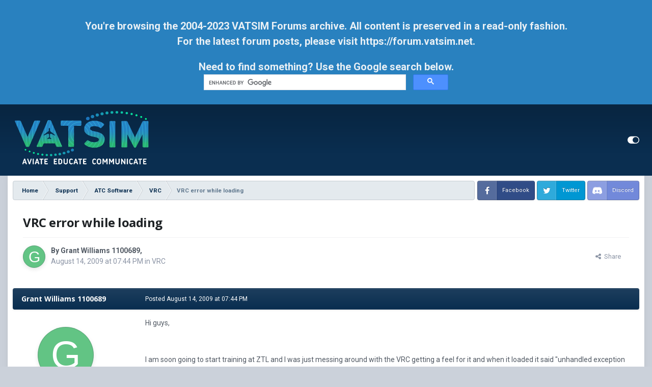

--- FILE ---
content_type: text/html
request_url: https://forums.vatsim.net/topic/9060-vrc-error-while-loading/
body_size: 14653
content:
<!DOCTYPE html>
<html id="focus" lang="en-US" dir="ltr" 
data-focus-guest
data-focus-group-id='2'
data-focus-theme-id='15'

data-focus-navigation='dropdown'

data-focus-bg='1'




data-focus-scheme='light'

data-focus-cookie='15'

data-focus-userlinks='radius sep cta'
data-focus-new-badge='true'
data-focus-post='margin'
data-focus-post-header='background border'
data-focus-post-controls='text wide'
data-focus-sticky='header'
data-focus-blocks='transparent'
data-focus-guest-message='alert'>
	<head>
		<meta charset="utf-8">
		<title>VRC error while loading - VRC - VATSIM Community</title>
		
			
		
		

	<meta name="viewport" content="width=device-width, initial-scale=1">


	
	


	<meta name="twitter:card" content="summary" />


	
		<meta name="twitter:site" content="@vatsim" />
	


	
		
			
				<meta property="og:title" content="VRC error while loading">
			
		
	

	
		
			
				<meta property="og:type" content="website">
			
		
	

	
		
			
				<meta property="og:url" content="https://forums.vatsim.net/topic/9060-vrc-error-while-loading/">
			
		
	

	
		
			
				<meta name="description" content="Hi guys, I am soon going to start training at ZTL and I was just messing around with the VRC getting a feel for it and when it loaded it said &quot;unhandled exception would you like to save a diagnostic file?&quot; What is that? Also it said something about would I like to dump all memory and to say no un...">
			
		
	

	
		
			
				<meta property="og:description" content="Hi guys, I am soon going to start training at ZTL and I was just messing around with the VRC getting a feel for it and when it loaded it said &quot;unhandled exception would you like to save a diagnostic file?&quot; What is that? Also it said something about would I like to dump all memory and to say no un...">
			
		
	

	
		
			
				<meta property="og:updated_time" content="2010-01-15T12:47:27Z">
			
		
	

	
		
			
				<meta property="og:site_name" content="VATSIM Community">
			
		
	

	
		
			
				<meta property="og:locale" content="en_US">
			
		
	


	
		<link rel="canonical" href="https://forums.vatsim.net/topic/9060-vrc-error-while-loading/" />
	




<link rel="manifest" href="https://forums.vatsim.net/manifest.webmanifest/">
<meta name="msapplication-config" content="https://forums.vatsim.net/browserconfig.xml/">
<meta name="msapplication-starturl" content="/">
<meta name="application-name" content="VATSIM Community">
<meta name="apple-mobile-web-app-title" content="VATSIM Community">

	<meta name="theme-color" content="#0a2e50">










<link rel="preload" href="//forums.vatsim.net/applications/core/interface/font/fontawesome-webfont.woff2?v=4.7.0" as="font" crossorigin="anonymous">
		


	
		
			<link href="https://fonts.googleapis.com/css?family=Open%20Sans:300,300i,400,500,400i,700,700i" rel="stylesheet" referrerpolicy="origin">
		
		
			<link href="https://fonts.googleapis.com/css?family=Roboto:300,300i,400,400i,500,700,700i" rel="stylesheet" referrerpolicy="origin">
		
	



	<link rel='stylesheet' href='//vatsim-forums.nyc3.digitaloceanspaces.com/css_built_15/341e4a57816af3ba440d891ca87450ff_framework.css?v=55617482501676853514' media='all'>

	<link rel='stylesheet' href='//vatsim-forums.nyc3.digitaloceanspaces.com/css_built_15/05e81b71abe4f22d6eb8d1a929494829_responsive.css?v=55617482501676853514' media='all'>

	<link rel='stylesheet' href='//vatsim-forums.nyc3.digitaloceanspaces.com/css_built_15/90eb5adf50a8c640f633d47fd7eb1778_core.css?v=55617482501676853514' media='all'>

	<link rel='stylesheet' href='//vatsim-forums.nyc3.digitaloceanspaces.com/css_built_15/5a0da001ccc2200dc5625c3f3934497d_core_responsive.css?v=55617482501676853514' media='all'>

	<link rel='stylesheet' href='//vatsim-forums.nyc3.digitaloceanspaces.com/css_built_15/62e269ced0fdab7e30e026f1d30ae516_forums.css?v=55617482501676853514' media='all'>

	<link rel='stylesheet' href='//vatsim-forums.nyc3.digitaloceanspaces.com/css_built_15/76e62c573090645fb99a15a363d8620e_forums_responsive.css?v=55617482501676853514' media='all'>

	<link rel='stylesheet' href='//vatsim-forums.nyc3.digitaloceanspaces.com/css_built_15/ebdea0c6a7dab6d37900b9190d3ac77b_topics.css?v=55617482501676853514' media='all'>





<link rel='stylesheet' href='//vatsim-forums.nyc3.digitaloceanspaces.com/css_built_15/258adbb6e4f3e83cd3b355f84e3fa002_custom.css?v=55617482501676853514' media='all'>




		<!-- -->
		
<script type="8ca2f7482672d637200cf36e-text/javascript">
var focusHtml = document.getElementById('focus');
var cookieId = focusHtml.getAttribute('data-focus-cookie');

//	['setting-name', enabled-by-default, has-toggle]
var focusSettings = [
	
 ['sticky-header', 1, 1],
	
	['fluid', 1, 1],
	['larger-font-size', 0, 1],
	['sticky-author-panel', 0, 1],
	['sticky-sidebar', 0, 1],
	['flip-sidebar', 0, 1],
	
	
]; 
for(var i = 0; i < focusSettings.length; i++) {
	var settingName = focusSettings[i][0];
	var isDefault = focusSettings[i][1];
	var allowToggle = focusSettings[i][2];
	if(allowToggle){
		var choice = localStorage.getItem(settingName);
		if( (choice === '1') || (!choice && (isDefault)) ){
			focusHtml.classList.add('enable--' + settingName + '');
		}
	} else if(isDefault){
		focusHtml.classList.add('enable--' + settingName + '');
	}
}


</script>

 
		
		
		<!-- -->
		

	
	<link rel='shortcut icon' href='//vatsim-forums.nyc3.digitaloceanspaces.com/monthly_2021_04/VATSIM-favicon_48px.png' type="image/png">

		
 
	</head>
	<body class='ipsApp ipsApp_front ipsJS_none ipsClearfix' data-controller='core.front.core.app' data-message="" data-pageApp='forums' data-pageLocation='front' data-pageModule='forums' data-pageController='topic' data-pageID='9060' >
		<a href='#ipsLayout_mainArea' class='ipsHide' title='Go to main content on this page' accesskey='m'>Jump to content</a>
		<div class="archive-notice">
			<p>
                You're browsing the 2004-2023 VATSIM Forums archive. All content is preserved in a read-only fashion.
                <br>
                For the latest forum posts, please visit <a href="https://forum.vatsim.net/" target="_blank">https://forum.vatsim.net</a>.
			</p>
			Need to find something? Use the Google search below.
			<br>
			<div class="gcse-searchbox-only"></div>
			<script defer src="https://cse.google.com/cse.js?cx=007edb58e8fde40e8" type="8ca2f7482672d637200cf36e-text/javascript"></script>
		</div>
		
			<div id='ipsLayout_header' class='focus-sticky-header'>
				<header class='focus-header'>
					<div class='ipsLayout_container'>
						<div class='focus-header-align'>
							
<a class='focus-logo' href='https://forums.vatsim.net/' accesskey='1'>
	
		
		<span class='focus-logo__image'>
			<img src="//vatsim-forums.nyc3.digitaloceanspaces.com/monthly_2023_02/Vatsim-color-tagline-white.png.8908b6605618ae05a852053489888fa4.png" alt='VATSIM Community'>
		</span>
		
	
</a>
							
								<div class='focus-user'>

	<ul id='elUserNav' class='ipsList_inline cSignedOut ipsResponsive_showDesktop'>
		
<li class='cUserNav_icon' data-focus-editor>
	<a href='#' data-ipsTooltip>
		<i class='fa fa-toggle-on'></i>
	</a>
</li>
<li class='cUserNav_icon' data-focus-toggle-theme>
	<a href='#' data-ipsTooltip>
		<i class='fa'></i>
	</a>
</li>

 
	</ul>
</div>
							
						</div>
					</div>
				</header>
			</div>
		
		<main id='ipsLayout_body' class='ipsLayout_container'>
			<div class='focus-content'>
				<div class='focus-content-padding'>
					<div id='ipsLayout_contentArea'>
						<div class='focus-precontent'>
							<div class='focus-breadcrumb'>
								
<nav class='ipsBreadcrumb ipsBreadcrumb_top ipsFaded_withHover'>
	

	<ul data-role="breadcrumbList">
		<li>
			<a title="Home" href='https://forums.vatsim.net/'>
				<span>Home <i class='fa fa-angle-right'></i></span>
			</a>
		</li>
		
		
			<li>
				
					<a href='https://forums.vatsim.net/forum/287-support/'>
						<span>Support <i class='fa fa-angle-right' aria-hidden="true"></i></span>
					</a>
				
			</li>
		
			<li>
				
					<a href='https://forums.vatsim.net/forum/335-atc-software/'>
						<span>ATC Software <i class='fa fa-angle-right' aria-hidden="true"></i></span>
					</a>
				
			</li>
		
			<li>
				
					<a href='https://forums.vatsim.net/forum/255-vrc/'>
						<span>VRC <i class='fa fa-angle-right' aria-hidden="true"></i></span>
					</a>
				
			</li>
		
			<li>
				
					VRC error while loading
				
			</li>
		
	</ul>
</nav>
								

<ul class='focus-social focus-social--iconText'>
	<li><a href='https://www.facebook.com/groups/vatsim' target="_blank" rel="noopener"><span>Facebook</span></a></li>
<li><a href='https://twitter.com/vatsim/' target="_blank" rel="noopener"><span>Twitter</span></a></li>
<li><a href='https://community.vatsim.net' target="_blank" rel="noopener"><span>Discord</span></a></li>
</ul>

							</div>
							





						</div>

						<div id='ipsLayout_contentWrapper'>
							
							<div id='ipsLayout_mainArea'>
								
								
								
								
								

	




								



<div class='ipsPageHeader ipsResponsive_pull ipsBox ipsPadding sm:ipsPadding:half ipsMargin_bottom'>
		
	
	<div class='ipsFlex ipsFlex-ai:center ipsFlex-fw:wrap ipsGap:4'>
		<div class='ipsFlex-flex:11'>
			<h1 class='ipsType_pageTitle ipsContained_container'>
				

				
				
					<span class='ipsType_break ipsContained'>
						<span>VRC error while loading</span>
					</span>
				
			</h1>
			
			
		</div>
		
	</div>
	<hr class='ipsHr'>
	<div class='ipsPageHeader__meta ipsFlex ipsFlex-jc:between ipsFlex-ai:center ipsFlex-fw:wrap ipsGap:3'>
		<div class='ipsFlex-flex:11'>
			<div class='ipsPhotoPanel ipsPhotoPanel_mini ipsPhotoPanel_notPhone ipsClearfix'>
				
<span class='ipsUserPhoto ipsUserPhoto_mini '>
	<img src='data:image/svg+xml,%3Csvg%20xmlns%3D%22http%3A%2F%2Fwww.w3.org%2F2000%2Fsvg%22%20viewBox%3D%220%200%201024%201024%22%20style%3D%22background%3A%2362c484%22%3E%3Cg%3E%3Ctext%20text-anchor%3D%22middle%22%20dy%3D%22.35em%22%20x%3D%22512%22%20y%3D%22512%22%20fill%3D%22%23ffffff%22%20font-size%3D%22700%22%20font-family%3D%22-apple-system%2C%20BlinkMacSystemFont%2C%20Roboto%2C%20Helvetica%2C%20Arial%2C%20sans-serif%22%3EG%3C%2Ftext%3E%3C%2Fg%3E%3C%2Fsvg%3E' alt='Grant Williams 1100689' loading="lazy">
</span>
				<div>
					<p class='ipsType_reset ipsType_blendLinks'>
						<span class='ipsType_normal'>
						
							<strong>By 


Grant Williams 1100689, </strong><br />
							<span class='ipsType_light'><time datetime='2009-08-14T19:44:32Z' title='08/14/09 07:44  PM' data-short='Aug 14, 2009'>August 14, 2009 at 07:44  PM</time> in <a href="https://forums.vatsim.net/forum/255-vrc/">VRC</a></span>
						
						</span>
					</p>
				</div>
			</div>
		</div>
		
			<div class='ipsFlex-flex:01 ipsResponsive_hidePhone'>
				<div class='ipsFlex ipsFlex-ai:center ipsFlex-jc:center ipsGap:3 ipsGap_row:0'>
					
						


    <a href='#elShareItem_2067418897_menu' id='elShareItem_2067418897' data-ipsMenu class='ipsShareButton ipsButton ipsButton_verySmall ipsButton_link ipsButton_link--light'>
        <span><i class='fa fa-share-alt'></i></span> &nbsp;Share
    </a>

    <div class='ipsPadding ipsMenu ipsMenu_auto ipsHide' id='elShareItem_2067418897_menu' data-controller="core.front.core.sharelink">
        <ul class='ipsList_inline'>
            
                <li>
<a href="https://twitter.com/share?url=https%3A%2F%2Fforums.vatsim.net%2Ftopic%2F9060-vrc-error-while-loading%2F" class="cShareLink cShareLink_twitter" target="_blank" data-role="shareLink" title='Share on Twitter' data-ipsTooltip rel='nofollow noopener'>
	<i class="fa fa-twitter"></i>
</a></li>
            
                <li>
<a href="https://www.facebook.com/sharer/sharer.php?u=https%3A%2F%2Fforums.vatsim.net%2Ftopic%2F9060-vrc-error-while-loading%2F" class="cShareLink cShareLink_facebook" target="_blank" data-role="shareLink" title='Share on Facebook' data-ipsTooltip rel='noopener nofollow'>
	<i class="fa fa-facebook"></i>
</a></li>
            
                <li>
<a href="http://www.reddit.com/submit?url=https%3A%2F%2Fforums.vatsim.net%2Ftopic%2F9060-vrc-error-while-loading%2F&amp;title=VRC+error+while+loading" rel="nofollow noopener" class="cShareLink cShareLink_reddit" target="_blank" title='Share on Reddit' data-ipsTooltip>
	<i class="fa fa-reddit"></i>
</a></li>
            
                <li>
<a href="http://www.linkedin.com/shareArticle?mini=true&amp;url=https%3A%2F%2Fforums.vatsim.net%2Ftopic%2F9060-vrc-error-while-loading%2F&amp;title=VRC+error+while+loading" rel="nofollow noopener" class="cShareLink cShareLink_linkedin" target="_blank" data-role="shareLink" title='Share on LinkedIn' data-ipsTooltip>
	<i class="fa fa-linkedin"></i>
</a></li>
            
                <li>
<a href="https://pinterest.com/pin/create/button/?url=https://forums.vatsim.net/topic/9060-vrc-error-while-loading/&amp;media=" class="cShareLink cShareLink_pinterest" rel="nofollow noopener" target="_blank" data-role="shareLink" title='Share on Pinterest' data-ipsTooltip>
	<i class="fa fa-pinterest"></i>
</a></li>
            
        </ul>
        
            <hr class='ipsHr'>
            <button class='ipsHide ipsButton ipsButton_verySmall ipsButton_light ipsButton_fullWidth ipsMargin_top:half' data-controller='core.front.core.webshare' data-role='webShare' data-webShareTitle='VRC error while loading' data-webShareText='VRC error while loading' data-webShareUrl='https://forums.vatsim.net/topic/9060-vrc-error-while-loading/'>More sharing options...</button>
        
    </div>

					
					



					

				</div>
			</div>
					
	</div>
	
	
</div>






<div class='ipsClearfix'>
	<ul class="ipsToolList ipsToolList_horizontal ipsClearfix ipsSpacer_both ipsResponsive_hidePhone">
		
		
		
	</ul>
</div>

<div id='comments' data-controller='forums.front.topic.view, core.front.core.ignoredComments' data-autoPoll data-baseURL='https://forums.vatsim.net/topic/9060-vrc-error-while-loading/' data-lastPage data-feedID='topic-9060' class='cTopic ipsClear ipsSpacer_top'>
	
			
	

	

<div data-controller='core.front.core.recommendedComments' data-url='https://forums.vatsim.net/topic/9060-vrc-error-while-loading/?recommended=comments' class='ipsRecommendedComments ipsHide'>
	<div data-role="recommendedComments">
		<h2 class='ipsType_sectionHead ipsType_large ipsType_bold ipsMargin_bottom'>Recommended Posts</h2>
		
	</div>
</div>
	
	<div id="elPostFeed" data-role='commentFeed' data-controller='core.front.core.moderation' >
		<form action="https://forums.vatsim.net/topic/9060-vrc-error-while-loading/?csrfKey=575ee164ae87868eb2a832f6c38abee6&amp;do=multimodComment" method="post" data-ipsPageAction data-role='moderationTools'>
			
			
				

					

					
					



<a id="comment-58793"></a>
<article  id="elComment_58793" class="cPost ipsBox ipsResponsive_pull  ipsComment  ipsComment_parent ipsClearfix ipsClear ipsColumns ipsColumns_noSpacing ipsColumns_collapsePhone    ">
	

	

	<div class="cAuthorPane_mobile ipsResponsive_showPhone">
		<div class="cAuthorPane_photo">
			<div class="cAuthorPane_photoWrap">
				
<span class='ipsUserPhoto ipsUserPhoto_large '>
	<img src='data:image/svg+xml,%3Csvg%20xmlns%3D%22http%3A%2F%2Fwww.w3.org%2F2000%2Fsvg%22%20viewBox%3D%220%200%201024%201024%22%20style%3D%22background%3A%2362c484%22%3E%3Cg%3E%3Ctext%20text-anchor%3D%22middle%22%20dy%3D%22.35em%22%20x%3D%22512%22%20y%3D%22512%22%20fill%3D%22%23ffffff%22%20font-size%3D%22700%22%20font-family%3D%22-apple-system%2C%20BlinkMacSystemFont%2C%20Roboto%2C%20Helvetica%2C%20Arial%2C%20sans-serif%22%3EG%3C%2Ftext%3E%3C%2Fg%3E%3C%2Fsvg%3E' alt='Grant Williams 1100689' loading="lazy">
</span>
				
				
			</div>
		</div>
		<div class="cAuthorPane_content">
			<h3 class="ipsType_sectionHead cAuthorPane_author ipsType_break ipsType_blendLinks ipsFlex ipsFlex-ai:center">
				


Grant Williams 1100689
			</h3>
			<div class="ipsType_light ipsType_reset">
				Posted <time datetime='2009-08-14T19:44:32Z' title='08/14/09 07:44  PM' data-short='Aug 14, 2009'>August 14, 2009 at 07:44  PM</time>
				
			</div>
		</div>
	</div>
	<aside class="ipsComment_author cAuthorPane ipsColumn ipsColumn_medium ipsResponsive_hidePhone"><h3 class="ipsType_sectionHead cAuthorPane_author ipsType_blendLinks ipsType_break">
<strong>


Grant Williams 1100689</strong>
			
		</h3>
		<ul class="cAuthorPane_info ipsList_reset">
<li data-role="photo" class="cAuthorPane_photo">
				<div class="cAuthorPane_photoWrap">
					
<span class='ipsUserPhoto ipsUserPhoto_large '>
	<img src='data:image/svg+xml,%3Csvg%20xmlns%3D%22http%3A%2F%2Fwww.w3.org%2F2000%2Fsvg%22%20viewBox%3D%220%200%201024%201024%22%20style%3D%22background%3A%2362c484%22%3E%3Cg%3E%3Ctext%20text-anchor%3D%22middle%22%20dy%3D%22.35em%22%20x%3D%22512%22%20y%3D%22512%22%20fill%3D%22%23ffffff%22%20font-size%3D%22700%22%20font-family%3D%22-apple-system%2C%20BlinkMacSystemFont%2C%20Roboto%2C%20Helvetica%2C%20Arial%2C%20sans-serif%22%3EG%3C%2Ftext%3E%3C%2Fg%3E%3C%2Fsvg%3E' alt='Grant Williams 1100689' loading="lazy">
</span>
					
					
				</div>
			</li>
			
				<li data-role="group">Members</li>

				
			
			
				<li data-role="stats" class="ipsMargin_top">
					<ul class="ipsList_reset ipsType_light ipsFlex ipsFlex-ai:center ipsFlex-jc:center ipsGap_row:2 cAuthorPane_stats">
<li>
								<i class="fa fa-comment"></i> 12
						</li>
						
					</ul>
</li>
			
			
				

<!-- <li class='ipsResponsive_hidePhone ipsType_break'>VATSIM ID: </li> -->
			
		</ul></aside><div class="ipsColumn ipsColumn_fluid ipsMargin:none">
		

<div id="comment-58793_wrap" data-controller="core.front.core.comment" data-commentapp="forums" data-commenttype="forums" data-commentid="58793" data-quotedata="{&quot;userid&quot;:219973,&quot;username&quot;:&quot;Grant Williams 1100689&quot;,&quot;timestamp&quot;:1250279072,&quot;contentapp&quot;:&quot;forums&quot;,&quot;contenttype&quot;:&quot;forums&quot;,&quot;contentid&quot;:9060,&quot;contentclass&quot;:&quot;forums_Topic&quot;,&quot;contentcommentid&quot;:58793}" class="ipsComment_content ipsType_medium">

	<div class="ipsComment_meta ipsType_light ipsFlex ipsFlex-ai:center ipsFlex-jc:between ipsFlex-fd:row-reverse">
		<div class="ipsType_light ipsType_reset ipsType_blendLinks ipsComment_toolWrap">
			<div class="ipsResponsive_hidePhone ipsComment_badges">
				<ul class="ipsList_reset ipsFlex ipsFlex-jc:end ipsFlex-fw:wrap ipsGap:2 ipsGap_row:1">
					
					
					
					
					
				</ul>
</div>
		</div>

		<div class="ipsType_reset ipsResponsive_hidePhone">
			Posted <time datetime='2009-08-14T19:44:32Z' title='08/14/09 07:44  PM' data-short='Aug 14, 2009'>August 14, 2009 at 07:44  PM</time>
			
			<span class="ipsResponsive_hidePhone">
				
				
			</span>
		</div>
	</div>

	

    

	<div class="cPost_contentWrap">
		
		<div data-role="commentContent" class="ipsType_normal ipsType_richText ipsPadding_bottom ipsContained" data-controller="core.front.core.lightboxedImages">
			
<p>Hi guys,</p>
<p> </p>
<p>I am soon going to start training at ZTL and I was just messing around with the VRC getting a feel for it and when it loaded it said "unhandled  exception would you like to save a diagnostic file?" What is that?</p>
<p> </p>
<p>Also it said something about would I like to dump all memory and to say no unless told otherwise by a developer? And it saved some file as a .dmp!!!!</p>
<p> </p>
<p>Should I try to uninstall VRC and get everything up and going again?</p>
<p> </p>
<p>Thanks for helping a noob!</p>
<p> </p>
<p>Grant</p>


			
		</div>

		

		
			

	<div data-role="memberSignature" class='ipsResponsive_hidePhone ipsBorder_top ipsPadding_vertical'>
		

		<div class='ipsType_light ipsType_richText' data-ipsLazyLoad>
			
<p>Grant Williams - 1100689</p>
<p><em><strong>In honor and memory of Captain Howard Jones - Eastern Airlines 1954-1989</strong></em></p>
<p><a href="http://www.vatsimsigs.co.uk" rel="external nofollow"><img alt="1100689.jpg" data-src="http://www.vatsimsigs.co.uk/Status/1100689.jpg" src="https://forums.vatsim.net/applications/core/interface/js/spacer.png"></a></p>

		</div>
	</div>

		
	</div>

	

	



<div class='ipsPadding ipsHide cPostShareMenu' id='elShareComment_58793_menu'>
	<h5 class='ipsType_normal ipsType_reset'>Link to comment</h5>
	
		
	
	
	<input type='text' value='https://forums.vatsim.net/topic/9060-vrc-error-while-loading/' class='ipsField_fullWidth'>

	
	<h5 class='ipsType_normal ipsType_reset ipsSpacer_top'>Share on other sites</h5>
	

	<ul class='ipsList_inline ipsList_noSpacing ipsClearfix' data-controller="core.front.core.sharelink">
		
			<li>
<a href="https://twitter.com/share?url=https%3A%2F%2Fforums.vatsim.net%2Ftopic%2F9060-vrc-error-while-loading%2F%3Fdo%3DfindComment%26comment%3D58793" class="cShareLink cShareLink_twitter" target="_blank" data-role="shareLink" title='Share on Twitter' data-ipsTooltip rel='nofollow noopener'>
	<i class="fa fa-twitter"></i>
</a></li>
		
			<li>
<a href="https://www.facebook.com/sharer/sharer.php?u=https%3A%2F%2Fforums.vatsim.net%2Ftopic%2F9060-vrc-error-while-loading%2F%3Fdo%3DfindComment%26comment%3D58793" class="cShareLink cShareLink_facebook" target="_blank" data-role="shareLink" title='Share on Facebook' data-ipsTooltip rel='noopener nofollow'>
	<i class="fa fa-facebook"></i>
</a></li>
		
			<li>
<a href="http://www.reddit.com/submit?url=https%3A%2F%2Fforums.vatsim.net%2Ftopic%2F9060-vrc-error-while-loading%2F%3Fdo%3DfindComment%26comment%3D58793&amp;title=VRC+error+while+loading" rel="nofollow noopener" class="cShareLink cShareLink_reddit" target="_blank" title='Share on Reddit' data-ipsTooltip>
	<i class="fa fa-reddit"></i>
</a></li>
		
			<li>
<a href="http://www.linkedin.com/shareArticle?mini=true&amp;url=https%3A%2F%2Fforums.vatsim.net%2Ftopic%2F9060-vrc-error-while-loading%2F%3Fdo%3DfindComment%26comment%3D58793&amp;title=VRC+error+while+loading" rel="nofollow noopener" class="cShareLink cShareLink_linkedin" target="_blank" data-role="shareLink" title='Share on LinkedIn' data-ipsTooltip>
	<i class="fa fa-linkedin"></i>
</a></li>
		
			<li>
<a href="https://pinterest.com/pin/create/button/?url=https://forums.vatsim.net/topic/9060-vrc-error-while-loading/?do=findComment%26comment=58793&amp;media=" class="cShareLink cShareLink_pinterest" rel="nofollow noopener" target="_blank" data-role="shareLink" title='Share on Pinterest' data-ipsTooltip>
	<i class="fa fa-pinterest"></i>
</a></li>
		
	</ul>


	<hr class='ipsHr'>
	<button class='ipsHide ipsButton ipsButton_small ipsButton_light ipsButton_fullWidth ipsMargin_top:half' data-controller='core.front.core.webshare' data-role='webShare' data-webShareTitle='VRC error while loading' data-webShareText='Hi guys, 
  
I am soon going to start training at ZTL and I was just messing around with the VRC getting a feel for it and when it loaded it said &quot;unhandled  exception would you like to save a diagnostic file?&quot; What is that? 
  
Also it said something about would I like to dump all memory and to say no unless told otherwise by a developer? And it saved some file as a .dmp!!!! 
  
Should I try to uninstall VRC and get everything up and going again? 
  
Thanks for helping a noob! 
  
Grant 
' data-webShareUrl='https://forums.vatsim.net/topic/9060-vrc-error-while-loading/?do=findComment&amp;comment=58793'>More sharing options...</button>

	
</div>
</div>

	</div>
</article>

					
					
					
				

					

					
					



<a id="comment-58810"></a>
<article  id="elComment_58810" class="cPost ipsBox ipsResponsive_pull  ipsComment  ipsComment_parent ipsClearfix ipsClear ipsColumns ipsColumns_noSpacing ipsColumns_collapsePhone    ">
	

	

	<div class="cAuthorPane_mobile ipsResponsive_showPhone">
		<div class="cAuthorPane_photo">
			<div class="cAuthorPane_photoWrap">
				
<span class='ipsUserPhoto ipsUserPhoto_large '>
	<img src='data:image/svg+xml,%3Csvg%20xmlns%3D%22http%3A%2F%2Fwww.w3.org%2F2000%2Fsvg%22%20viewBox%3D%220%200%201024%201024%22%20style%3D%22background%3A%2362c4b2%22%3E%3Cg%3E%3Ctext%20text-anchor%3D%22middle%22%20dy%3D%22.35em%22%20x%3D%22512%22%20y%3D%22512%22%20fill%3D%22%23ffffff%22%20font-size%3D%22700%22%20font-family%3D%22-apple-system%2C%20BlinkMacSystemFont%2C%20Roboto%2C%20Helvetica%2C%20Arial%2C%20sans-serif%22%3ER%3C%2Ftext%3E%3C%2Fg%3E%3C%2Fsvg%3E' alt='Richard Gerrish' loading="lazy">
</span>
				
				
			</div>
		</div>
		<div class="cAuthorPane_content">
			<h3 class="ipsType_sectionHead cAuthorPane_author ipsType_break ipsType_blendLinks ipsFlex ipsFlex-ai:center">
				


<span style="color:#e74c3c;font-weight:bold">Richard Gerrish</span>
			</h3>
			<div class="ipsType_light ipsType_reset">
				Posted <time datetime='2009-08-15T00:19:01Z' title='08/15/09 12:19  AM' data-short='Aug 15, 2009'>August 15, 2009 at 12:19  AM</time>
				
			</div>
		</div>
	</div>
	<aside class="ipsComment_author cAuthorPane ipsColumn ipsColumn_medium ipsResponsive_hidePhone"><h3 class="ipsType_sectionHead cAuthorPane_author ipsType_blendLinks ipsType_break">
<strong>


Richard Gerrish</strong>
			
		</h3>
		<ul class="cAuthorPane_info ipsList_reset">
<li data-role="photo" class="cAuthorPane_photo">
				<div class="cAuthorPane_photoWrap">
					
<span class='ipsUserPhoto ipsUserPhoto_large '>
	<img src='data:image/svg+xml,%3Csvg%20xmlns%3D%22http%3A%2F%2Fwww.w3.org%2F2000%2Fsvg%22%20viewBox%3D%220%200%201024%201024%22%20style%3D%22background%3A%2362c4b2%22%3E%3Cg%3E%3Ctext%20text-anchor%3D%22middle%22%20dy%3D%22.35em%22%20x%3D%22512%22%20y%3D%22512%22%20fill%3D%22%23ffffff%22%20font-size%3D%22700%22%20font-family%3D%22-apple-system%2C%20BlinkMacSystemFont%2C%20Roboto%2C%20Helvetica%2C%20Arial%2C%20sans-serif%22%3ER%3C%2Ftext%3E%3C%2Fg%3E%3C%2Fsvg%3E' alt='Richard Gerrish' loading="lazy">
</span>
					
					
				</div>
			</li>
			
				<li data-role="group"><span style="color:#e74c3c;font-weight:bold">Supervisors</span></li>

				
			
			
				<li data-role="stats" class="ipsMargin_top">
					<ul class="ipsList_reset ipsType_light ipsFlex ipsFlex-ai:center ipsFlex-jc:center ipsGap_row:2 cAuthorPane_stats">
<li>
								<i class="fa fa-comment"></i> 573
						</li>
						
					</ul>
</li>
			
			
				

<!-- <li class='ipsResponsive_hidePhone ipsType_break'>VATSIM ID: 1029296</li> -->
			
		</ul></aside><div class="ipsColumn ipsColumn_fluid ipsMargin:none">
		

<div id="comment-58810_wrap" data-controller="core.front.core.comment" data-commentapp="forums" data-commenttype="forums" data-commentid="58810" data-quotedata="{&quot;userid&quot;:156888,&quot;username&quot;:&quot;Richard Gerrish&quot;,&quot;timestamp&quot;:1250295541,&quot;contentapp&quot;:&quot;forums&quot;,&quot;contenttype&quot;:&quot;forums&quot;,&quot;contentid&quot;:9060,&quot;contentclass&quot;:&quot;forums_Topic&quot;,&quot;contentcommentid&quot;:58810}" class="ipsComment_content ipsType_medium">

	<div class="ipsComment_meta ipsType_light ipsFlex ipsFlex-ai:center ipsFlex-jc:between ipsFlex-fd:row-reverse">
		<div class="ipsType_light ipsType_reset ipsType_blendLinks ipsComment_toolWrap">
			<div class="ipsResponsive_hidePhone ipsComment_badges">
				<ul class="ipsList_reset ipsFlex ipsFlex-jc:end ipsFlex-fw:wrap ipsGap:2 ipsGap_row:1">
					
					
					
					
					
				</ul>
</div>
		</div>

		<div class="ipsType_reset ipsResponsive_hidePhone">
			Posted <time datetime='2009-08-15T00:19:01Z' title='08/15/09 12:19  AM' data-short='Aug 15, 2009'>August 15, 2009 at 12:19  AM</time>
			
			<span class="ipsResponsive_hidePhone">
				
				
			</span>
		</div>
	</div>

	

    

	<div class="cPost_contentWrap">
		
		<div data-role="commentContent" class="ipsType_normal ipsType_richText ipsPadding_bottom ipsContained" data-controller="core.front.core.lightboxedImages">
			<p>what details did it give with the unhandled exception ex. unhandled exception directx.dll missing or null</p>

			
		</div>

		

		
			

	<div data-role="memberSignature" class='ipsResponsive_hidePhone ipsBorder_top ipsPadding_vertical'>
		

		<div class='ipsType_light ipsType_richText' data-ipsLazyLoad>
			
<p>Richard Gerrish</p>
<p>Developer, STM Applications Group</p>

		</div>
	</div>

		
	</div>

	

	



<div class='ipsPadding ipsHide cPostShareMenu' id='elShareComment_58810_menu'>
	<h5 class='ipsType_normal ipsType_reset'>Link to comment</h5>
	
		
	
	
	<input type='text' value='https://forums.vatsim.net/topic/9060-vrc-error-while-loading/?do=findComment&amp;comment=58810' class='ipsField_fullWidth'>

	
	<h5 class='ipsType_normal ipsType_reset ipsSpacer_top'>Share on other sites</h5>
	

	<ul class='ipsList_inline ipsList_noSpacing ipsClearfix' data-controller="core.front.core.sharelink">
		
			<li>
<a href="https://twitter.com/share?url=https%3A%2F%2Fforums.vatsim.net%2Ftopic%2F9060-vrc-error-while-loading%2F%3Fdo%3DfindComment%26comment%3D58810" class="cShareLink cShareLink_twitter" target="_blank" data-role="shareLink" title='Share on Twitter' data-ipsTooltip rel='nofollow noopener'>
	<i class="fa fa-twitter"></i>
</a></li>
		
			<li>
<a href="https://www.facebook.com/sharer/sharer.php?u=https%3A%2F%2Fforums.vatsim.net%2Ftopic%2F9060-vrc-error-while-loading%2F%3Fdo%3DfindComment%26comment%3D58810" class="cShareLink cShareLink_facebook" target="_blank" data-role="shareLink" title='Share on Facebook' data-ipsTooltip rel='noopener nofollow'>
	<i class="fa fa-facebook"></i>
</a></li>
		
			<li>
<a href="http://www.reddit.com/submit?url=https%3A%2F%2Fforums.vatsim.net%2Ftopic%2F9060-vrc-error-while-loading%2F%3Fdo%3DfindComment%26comment%3D58810&amp;title=VRC+error+while+loading" rel="nofollow noopener" class="cShareLink cShareLink_reddit" target="_blank" title='Share on Reddit' data-ipsTooltip>
	<i class="fa fa-reddit"></i>
</a></li>
		
			<li>
<a href="http://www.linkedin.com/shareArticle?mini=true&amp;url=https%3A%2F%2Fforums.vatsim.net%2Ftopic%2F9060-vrc-error-while-loading%2F%3Fdo%3DfindComment%26comment%3D58810&amp;title=VRC+error+while+loading" rel="nofollow noopener" class="cShareLink cShareLink_linkedin" target="_blank" data-role="shareLink" title='Share on LinkedIn' data-ipsTooltip>
	<i class="fa fa-linkedin"></i>
</a></li>
		
			<li>
<a href="https://pinterest.com/pin/create/button/?url=https://forums.vatsim.net/topic/9060-vrc-error-while-loading/?do=findComment%26comment=58810&amp;media=" class="cShareLink cShareLink_pinterest" rel="nofollow noopener" target="_blank" data-role="shareLink" title='Share on Pinterest' data-ipsTooltip>
	<i class="fa fa-pinterest"></i>
</a></li>
		
	</ul>


	<hr class='ipsHr'>
	<button class='ipsHide ipsButton ipsButton_small ipsButton_light ipsButton_fullWidth ipsMargin_top:half' data-controller='core.front.core.webshare' data-role='webShare' data-webShareTitle='VRC error while loading' data-webShareText='what details did it give with the unhandled exception ex. unhandled exception directx.dll missing or null ' data-webShareUrl='https://forums.vatsim.net/topic/9060-vrc-error-while-loading/?do=findComment&amp;comment=58810'>More sharing options...</button>

	
</div>
</div>

	</div>
</article>

					
						<ul class='ipsTopicMeta'>
							
							
								<li class="ipsTopicMeta__item ipsTopicMeta__item--time">
									4 months later...
								</li>
							
						</ul>
					
					
					
				

					

					
					



<a id="comment-65168"></a>
<article  id="elComment_65168" class="cPost ipsBox ipsResponsive_pull  ipsComment  ipsComment_parent ipsClearfix ipsClear ipsColumns ipsColumns_noSpacing ipsColumns_collapsePhone    ">
	

	

	<div class="cAuthorPane_mobile ipsResponsive_showPhone">
		<div class="cAuthorPane_photo">
			<div class="cAuthorPane_photoWrap">
				
<span class='ipsUserPhoto ipsUserPhoto_large '>
	<img src='data:image/svg+xml,%3Csvg%20xmlns%3D%22http%3A%2F%2Fwww.w3.org%2F2000%2Fsvg%22%20viewBox%3D%220%200%201024%201024%22%20style%3D%22background%3A%2362a6c4%22%3E%3Cg%3E%3Ctext%20text-anchor%3D%22middle%22%20dy%3D%22.35em%22%20x%3D%22512%22%20y%3D%22512%22%20fill%3D%22%23ffffff%22%20font-size%3D%22700%22%20font-family%3D%22-apple-system%2C%20BlinkMacSystemFont%2C%20Roboto%2C%20Helvetica%2C%20Arial%2C%20sans-serif%22%3EK%3C%2Ftext%3E%3C%2Fg%3E%3C%2Fsvg%3E' alt='Kyle Youmans 1049393' loading="lazy">
</span>
				
				
			</div>
		</div>
		<div class="cAuthorPane_content">
			<h3 class="ipsType_sectionHead cAuthorPane_author ipsType_break ipsType_blendLinks ipsFlex ipsFlex-ai:center">
				


Kyle Youmans 1049393
			</h3>
			<div class="ipsType_light ipsType_reset">
				Posted <time datetime='2010-01-05T19:10:20Z' title='01/05/10 07:10  PM' data-short='Jan 5, 2010'>January 5, 2010 at 07:10  PM</time>
				
			</div>
		</div>
	</div>
	<aside class="ipsComment_author cAuthorPane ipsColumn ipsColumn_medium ipsResponsive_hidePhone"><h3 class="ipsType_sectionHead cAuthorPane_author ipsType_blendLinks ipsType_break">
<strong>


Kyle Youmans 1049393</strong>
			
		</h3>
		<ul class="cAuthorPane_info ipsList_reset">
<li data-role="photo" class="cAuthorPane_photo">
				<div class="cAuthorPane_photoWrap">
					
<span class='ipsUserPhoto ipsUserPhoto_large '>
	<img src='data:image/svg+xml,%3Csvg%20xmlns%3D%22http%3A%2F%2Fwww.w3.org%2F2000%2Fsvg%22%20viewBox%3D%220%200%201024%201024%22%20style%3D%22background%3A%2362a6c4%22%3E%3Cg%3E%3Ctext%20text-anchor%3D%22middle%22%20dy%3D%22.35em%22%20x%3D%22512%22%20y%3D%22512%22%20fill%3D%22%23ffffff%22%20font-size%3D%22700%22%20font-family%3D%22-apple-system%2C%20BlinkMacSystemFont%2C%20Roboto%2C%20Helvetica%2C%20Arial%2C%20sans-serif%22%3EK%3C%2Ftext%3E%3C%2Fg%3E%3C%2Fsvg%3E' alt='Kyle Youmans 1049393' loading="lazy">
</span>
					
					
				</div>
			</li>
			
				<li data-role="group">Members</li>

				
			
			
				<li data-role="stats" class="ipsMargin_top">
					<ul class="ipsList_reset ipsType_light ipsFlex ipsFlex-ai:center ipsFlex-jc:center ipsGap_row:2 cAuthorPane_stats">
<li>
								<i class="fa fa-comment"></i> 3
						</li>
						
					</ul>
</li>
			
			
				

<!-- <li class='ipsResponsive_hidePhone ipsType_break'>VATSIM ID: </li> -->
			
		</ul></aside><div class="ipsColumn ipsColumn_fluid ipsMargin:none">
		

<div id="comment-65168_wrap" data-controller="core.front.core.comment" data-commentapp="forums" data-commenttype="forums" data-commentid="65168" data-quotedata="{&quot;userid&quot;:174705,&quot;username&quot;:&quot;Kyle Youmans 1049393&quot;,&quot;timestamp&quot;:1262718620,&quot;contentapp&quot;:&quot;forums&quot;,&quot;contenttype&quot;:&quot;forums&quot;,&quot;contentid&quot;:9060,&quot;contentclass&quot;:&quot;forums_Topic&quot;,&quot;contentcommentid&quot;:65168}" class="ipsComment_content ipsType_medium">

	<div class="ipsComment_meta ipsType_light ipsFlex ipsFlex-ai:center ipsFlex-jc:between ipsFlex-fd:row-reverse">
		<div class="ipsType_light ipsType_reset ipsType_blendLinks ipsComment_toolWrap">
			<div class="ipsResponsive_hidePhone ipsComment_badges">
				<ul class="ipsList_reset ipsFlex ipsFlex-jc:end ipsFlex-fw:wrap ipsGap:2 ipsGap_row:1">
					
					
					
					
					
				</ul>
</div>
		</div>

		<div class="ipsType_reset ipsResponsive_hidePhone">
			Posted <time datetime='2010-01-05T19:10:20Z' title='01/05/10 07:10  PM' data-short='Jan 5, 2010'>January 5, 2010 at 07:10  PM</time>
			
			<span class="ipsResponsive_hidePhone">
				
				
			</span>
		</div>
	</div>

	

    

	<div class="cPost_contentWrap">
		
		<div data-role="commentContent" class="ipsType_normal ipsType_richText ipsPadding_bottom ipsContained" data-controller="core.front.core.lightboxedImages">
			
<p>happening to me i click to open the client, a message says "you INI file has been updated to the latest format" i click "ok", then the choose a session profile pops up and i can only choose "default" (doesnt save any other profiles i been clikcing to save). so clikc "ok" for default. the client comes on and the error message "unhandled exeption detected. would you like to save a diagnostic file?", i click no the program messes up and stops running then shuts off. if i click yes is says "include full memory dump? (say no unless instructed otherwise by a developer.)" if i click yes or no it says "failed to create dump file 'C:program files (x86)\vrc\vrc.dmp' (error 5)" then click ok and it messes up and stops running!</p>
<p> </p>
<p>ALSO everytime i try to use my mic (atis or calirate) the program stops running and has to close, think it has to do with this dump file thing.</p>


			
		</div>

		

		
	</div>

	

	



<div class='ipsPadding ipsHide cPostShareMenu' id='elShareComment_65168_menu'>
	<h5 class='ipsType_normal ipsType_reset'>Link to comment</h5>
	
		
	
	
	<input type='text' value='https://forums.vatsim.net/topic/9060-vrc-error-while-loading/?do=findComment&amp;comment=65168' class='ipsField_fullWidth'>

	
	<h5 class='ipsType_normal ipsType_reset ipsSpacer_top'>Share on other sites</h5>
	

	<ul class='ipsList_inline ipsList_noSpacing ipsClearfix' data-controller="core.front.core.sharelink">
		
			<li>
<a href="https://twitter.com/share?url=https%3A%2F%2Fforums.vatsim.net%2Ftopic%2F9060-vrc-error-while-loading%2F%3Fdo%3DfindComment%26comment%3D65168" class="cShareLink cShareLink_twitter" target="_blank" data-role="shareLink" title='Share on Twitter' data-ipsTooltip rel='nofollow noopener'>
	<i class="fa fa-twitter"></i>
</a></li>
		
			<li>
<a href="https://www.facebook.com/sharer/sharer.php?u=https%3A%2F%2Fforums.vatsim.net%2Ftopic%2F9060-vrc-error-while-loading%2F%3Fdo%3DfindComment%26comment%3D65168" class="cShareLink cShareLink_facebook" target="_blank" data-role="shareLink" title='Share on Facebook' data-ipsTooltip rel='noopener nofollow'>
	<i class="fa fa-facebook"></i>
</a></li>
		
			<li>
<a href="http://www.reddit.com/submit?url=https%3A%2F%2Fforums.vatsim.net%2Ftopic%2F9060-vrc-error-while-loading%2F%3Fdo%3DfindComment%26comment%3D65168&amp;title=VRC+error+while+loading" rel="nofollow noopener" class="cShareLink cShareLink_reddit" target="_blank" title='Share on Reddit' data-ipsTooltip>
	<i class="fa fa-reddit"></i>
</a></li>
		
			<li>
<a href="http://www.linkedin.com/shareArticle?mini=true&amp;url=https%3A%2F%2Fforums.vatsim.net%2Ftopic%2F9060-vrc-error-while-loading%2F%3Fdo%3DfindComment%26comment%3D65168&amp;title=VRC+error+while+loading" rel="nofollow noopener" class="cShareLink cShareLink_linkedin" target="_blank" data-role="shareLink" title='Share on LinkedIn' data-ipsTooltip>
	<i class="fa fa-linkedin"></i>
</a></li>
		
			<li>
<a href="https://pinterest.com/pin/create/button/?url=https://forums.vatsim.net/topic/9060-vrc-error-while-loading/?do=findComment%26comment=65168&amp;media=" class="cShareLink cShareLink_pinterest" rel="nofollow noopener" target="_blank" data-role="shareLink" title='Share on Pinterest' data-ipsTooltip>
	<i class="fa fa-pinterest"></i>
</a></li>
		
	</ul>


	<hr class='ipsHr'>
	<button class='ipsHide ipsButton ipsButton_small ipsButton_light ipsButton_fullWidth ipsMargin_top:half' data-controller='core.front.core.webshare' data-role='webShare' data-webShareTitle='VRC error while loading' data-webShareText='happening to me i click to open the client, a message says &quot;you INI file has been updated to the latest format&quot; i click &quot;ok&quot;, then the choose a session profile pops up and i can only choose &quot;default&quot; (doesnt save any other profiles i been clikcing to save). so clikc &quot;ok&quot; for default. the client comes on and the error message &quot;unhandled exeption detected. would you like to save a diagnostic file?&quot;, i click no the program messes up and stops running then shuts off. if i click yes is says &quot;include full memory dump? (say no unless instructed otherwise by a developer.)&quot; if i click yes or no it says &quot;failed to create dump file &#039;C:program files (x86)\vrc\vrc.dmp&#039; (error 5)&quot; then click ok and it messes up and stops running! 
  
ALSO everytime i try to use my mic (atis or calirate) the program stops running and has to close, think it has to do with this dump file thing. 
' data-webShareUrl='https://forums.vatsim.net/topic/9060-vrc-error-while-loading/?do=findComment&amp;comment=65168'>More sharing options...</button>

	
</div>
</div>

	</div>
</article>

					
					
					
				

					

					
					



<a id="comment-65171"></a>
<article  id="elComment_65171" class="cPost ipsBox ipsResponsive_pull  ipsComment  ipsComment_parent ipsClearfix ipsClear ipsColumns ipsColumns_noSpacing ipsColumns_collapsePhone    ">
	

	

	<div class="cAuthorPane_mobile ipsResponsive_showPhone">
		<div class="cAuthorPane_photo">
			<div class="cAuthorPane_photoWrap">
				
<span class='ipsUserPhoto ipsUserPhoto_large '>
	<img src='//vatsim-forums.nyc3.digitaloceanspaces.com/monthly_2020_04/ProfilePhoto.thumb.jpg.58992770ff995472b9151be35212e364.jpg' alt='Ross Carlson' loading="lazy">
</span>
				
				<span class="cAuthorPane_badge cAuthorPane_badge--moderator" data-ipstooltip title="Ross Carlson is a moderator"></span>
				
				
			</div>
		</div>
		<div class="cAuthorPane_content">
			<h3 class="ipsType_sectionHead cAuthorPane_author ipsType_break ipsType_blendLinks ipsFlex ipsFlex-ai:center">
				


<span style="color:#34495e;font-weight:bold">Ross Carlson</span>
			</h3>
			<div class="ipsType_light ipsType_reset">
				Posted <time datetime='2010-01-05T19:35:17Z' title='01/05/10 07:35  PM' data-short='Jan 5, 2010'>January 5, 2010 at 07:35  PM</time>
				
			</div>
		</div>
	</div>
	<aside class="ipsComment_author cAuthorPane ipsColumn ipsColumn_medium ipsResponsive_hidePhone"><h3 class="ipsType_sectionHead cAuthorPane_author ipsType_blendLinks ipsType_break">
<strong>


Ross Carlson</strong>
			
		</h3>
		<ul class="cAuthorPane_info ipsList_reset">
<li data-role="photo" class="cAuthorPane_photo">
				<div class="cAuthorPane_photoWrap">
					
<span class='ipsUserPhoto ipsUserPhoto_large '>
	<img src='//vatsim-forums.nyc3.digitaloceanspaces.com/monthly_2020_04/ProfilePhoto.thumb.jpg.58992770ff995472b9151be35212e364.jpg' alt='Ross Carlson' loading="lazy">
</span>
					
						<span class="cAuthorPane_badge cAuthorPane_badge--moderator" data-ipstooltip title="Ross Carlson is a moderator"></span>
					
					
				</div>
			</li>
			
				<li data-role="group"><span style="color:#34495e;font-weight:bold">VATSIM Developer</span></li>

	
	
	
		
	
		
	
		
	
	

				
			
			
				<li data-role="stats" class="ipsMargin_top">
					<ul class="ipsList_reset ipsType_light ipsFlex ipsFlex-ai:center ipsFlex-jc:center ipsGap_row:2 cAuthorPane_stats">
<li>
								<i class="fa fa-comment"></i> 6.3k
						</li>
						
							<li>	
									   <i class="fa fa-check-circle"></i> 8
							</li>
						
					</ul>
</li>
			
			
				

<!-- <li class='ipsResponsive_hidePhone ipsType_break'>VATSIM ID: 887155</li> -->
			
		</ul></aside><div class="ipsColumn ipsColumn_fluid ipsMargin:none">
		

<div id="comment-65171_wrap" data-controller="core.front.core.comment" data-commentapp="forums" data-commenttype="forums" data-commentid="65171" data-quotedata="{&quot;userid&quot;:39291,&quot;username&quot;:&quot;Ross Carlson&quot;,&quot;timestamp&quot;:1262720117,&quot;contentapp&quot;:&quot;forums&quot;,&quot;contenttype&quot;:&quot;forums&quot;,&quot;contentid&quot;:9060,&quot;contentclass&quot;:&quot;forums_Topic&quot;,&quot;contentcommentid&quot;:65171}" class="ipsComment_content ipsType_medium">

	<div class="ipsComment_meta ipsType_light ipsFlex ipsFlex-ai:center ipsFlex-jc:between ipsFlex-fd:row-reverse">
		<div class="ipsType_light ipsType_reset ipsType_blendLinks ipsComment_toolWrap">
			<div class="ipsResponsive_hidePhone ipsComment_badges">
				<ul class="ipsList_reset ipsFlex ipsFlex-jc:end ipsFlex-fw:wrap ipsGap:2 ipsGap_row:1">
					
					
					
					
					
				</ul>
</div>
		</div>

		<div class="ipsType_reset ipsResponsive_hidePhone">
			Posted <time datetime='2010-01-05T19:35:17Z' title='01/05/10 07:35  PM' data-short='Jan 5, 2010'>January 5, 2010 at 07:35  PM</time>
			
			<span class="ipsResponsive_hidePhone">
				
				
			</span>
		</div>
	</div>

	

    

	<div class="cPost_contentWrap">
		
		<div data-role="commentContent" class="ipsType_normal ipsType_richText ipsPadding_bottom ipsContained" data-controller="core.front.core.lightboxedImages">
			<p>You may have to run VRC as an administrator ... give that a try if you haven't already.</p>

			
		</div>

		

		
			

	<div data-role="memberSignature" class='ipsResponsive_hidePhone ipsBorder_top ipsPadding_vertical'>
		

		<div class='ipsType_light ipsType_richText' data-ipsLazyLoad>
			
<p>
	Developer: <a href="https://vpilot.rosscarlson.dev" rel="external nofollow">vPilot</a>, <a href="https://vrc.rosscarlson.dev/" rel="external nofollow">VRC</a>, <a href="https://vstars.rosscarlson.dev" rel="external nofollow">vSTARS</a>, <a href="https://veram.rosscarlson.dev" rel="external nofollow">vERAM</a>, <a href="https://vatspy.rosscarlson.dev" rel="external nofollow">VAT-Spy</a>
</p>

<p>
	Senior Controller, <a href="http://www.bvartcc.com/" rel="external nofollow">Boston Virtual ARTCC</a>
</p>

		</div>
	</div>

		
	</div>

	

	



<div class='ipsPadding ipsHide cPostShareMenu' id='elShareComment_65171_menu'>
	<h5 class='ipsType_normal ipsType_reset'>Link to comment</h5>
	
		
	
	
	<input type='text' value='https://forums.vatsim.net/topic/9060-vrc-error-while-loading/?do=findComment&amp;comment=65171' class='ipsField_fullWidth'>

	
	<h5 class='ipsType_normal ipsType_reset ipsSpacer_top'>Share on other sites</h5>
	

	<ul class='ipsList_inline ipsList_noSpacing ipsClearfix' data-controller="core.front.core.sharelink">
		
			<li>
<a href="https://twitter.com/share?url=https%3A%2F%2Fforums.vatsim.net%2Ftopic%2F9060-vrc-error-while-loading%2F%3Fdo%3DfindComment%26comment%3D65171" class="cShareLink cShareLink_twitter" target="_blank" data-role="shareLink" title='Share on Twitter' data-ipsTooltip rel='nofollow noopener'>
	<i class="fa fa-twitter"></i>
</a></li>
		
			<li>
<a href="https://www.facebook.com/sharer/sharer.php?u=https%3A%2F%2Fforums.vatsim.net%2Ftopic%2F9060-vrc-error-while-loading%2F%3Fdo%3DfindComment%26comment%3D65171" class="cShareLink cShareLink_facebook" target="_blank" data-role="shareLink" title='Share on Facebook' data-ipsTooltip rel='noopener nofollow'>
	<i class="fa fa-facebook"></i>
</a></li>
		
			<li>
<a href="http://www.reddit.com/submit?url=https%3A%2F%2Fforums.vatsim.net%2Ftopic%2F9060-vrc-error-while-loading%2F%3Fdo%3DfindComment%26comment%3D65171&amp;title=VRC+error+while+loading" rel="nofollow noopener" class="cShareLink cShareLink_reddit" target="_blank" title='Share on Reddit' data-ipsTooltip>
	<i class="fa fa-reddit"></i>
</a></li>
		
			<li>
<a href="http://www.linkedin.com/shareArticle?mini=true&amp;url=https%3A%2F%2Fforums.vatsim.net%2Ftopic%2F9060-vrc-error-while-loading%2F%3Fdo%3DfindComment%26comment%3D65171&amp;title=VRC+error+while+loading" rel="nofollow noopener" class="cShareLink cShareLink_linkedin" target="_blank" data-role="shareLink" title='Share on LinkedIn' data-ipsTooltip>
	<i class="fa fa-linkedin"></i>
</a></li>
		
			<li>
<a href="https://pinterest.com/pin/create/button/?url=https://forums.vatsim.net/topic/9060-vrc-error-while-loading/?do=findComment%26comment=65171&amp;media=" class="cShareLink cShareLink_pinterest" rel="nofollow noopener" target="_blank" data-role="shareLink" title='Share on Pinterest' data-ipsTooltip>
	<i class="fa fa-pinterest"></i>
</a></li>
		
	</ul>


	<hr class='ipsHr'>
	<button class='ipsHide ipsButton ipsButton_small ipsButton_light ipsButton_fullWidth ipsMargin_top:half' data-controller='core.front.core.webshare' data-role='webShare' data-webShareTitle='VRC error while loading' data-webShareText='You may have to run VRC as an administrator ... give that a try if you haven&#039;t already. ' data-webShareUrl='https://forums.vatsim.net/topic/9060-vrc-error-while-loading/?do=findComment&amp;comment=65171'>More sharing options...</button>

	
</div>
</div>

	</div>
</article>

					
					
					
				

					

					
					



<a id="comment-65189"></a>
<article  id="elComment_65189" class="cPost ipsBox ipsResponsive_pull  ipsComment  ipsComment_parent ipsClearfix ipsClear ipsColumns ipsColumns_noSpacing ipsColumns_collapsePhone    ">
	

	

	<div class="cAuthorPane_mobile ipsResponsive_showPhone">
		<div class="cAuthorPane_photo">
			<div class="cAuthorPane_photoWrap">
				
<span class='ipsUserPhoto ipsUserPhoto_large '>
	<img src='data:image/svg+xml,%3Csvg%20xmlns%3D%22http%3A%2F%2Fwww.w3.org%2F2000%2Fsvg%22%20viewBox%3D%220%200%201024%201024%22%20style%3D%22background%3A%2362a6c4%22%3E%3Cg%3E%3Ctext%20text-anchor%3D%22middle%22%20dy%3D%22.35em%22%20x%3D%22512%22%20y%3D%22512%22%20fill%3D%22%23ffffff%22%20font-size%3D%22700%22%20font-family%3D%22-apple-system%2C%20BlinkMacSystemFont%2C%20Roboto%2C%20Helvetica%2C%20Arial%2C%20sans-serif%22%3EK%3C%2Ftext%3E%3C%2Fg%3E%3C%2Fsvg%3E' alt='Kyle Youmans 1049393' loading="lazy">
</span>
				
				
			</div>
		</div>
		<div class="cAuthorPane_content">
			<h3 class="ipsType_sectionHead cAuthorPane_author ipsType_break ipsType_blendLinks ipsFlex ipsFlex-ai:center">
				


Kyle Youmans 1049393
			</h3>
			<div class="ipsType_light ipsType_reset">
				Posted <time datetime='2010-01-05T22:59:46Z' title='01/05/10 10:59  PM' data-short='Jan 5, 2010'>January 5, 2010 at 10:59  PM</time>
				
			</div>
		</div>
	</div>
	<aside class="ipsComment_author cAuthorPane ipsColumn ipsColumn_medium ipsResponsive_hidePhone"><h3 class="ipsType_sectionHead cAuthorPane_author ipsType_blendLinks ipsType_break">
<strong>


Kyle Youmans 1049393</strong>
			
		</h3>
		<ul class="cAuthorPane_info ipsList_reset">
<li data-role="photo" class="cAuthorPane_photo">
				<div class="cAuthorPane_photoWrap">
					
<span class='ipsUserPhoto ipsUserPhoto_large '>
	<img src='data:image/svg+xml,%3Csvg%20xmlns%3D%22http%3A%2F%2Fwww.w3.org%2F2000%2Fsvg%22%20viewBox%3D%220%200%201024%201024%22%20style%3D%22background%3A%2362a6c4%22%3E%3Cg%3E%3Ctext%20text-anchor%3D%22middle%22%20dy%3D%22.35em%22%20x%3D%22512%22%20y%3D%22512%22%20fill%3D%22%23ffffff%22%20font-size%3D%22700%22%20font-family%3D%22-apple-system%2C%20BlinkMacSystemFont%2C%20Roboto%2C%20Helvetica%2C%20Arial%2C%20sans-serif%22%3EK%3C%2Ftext%3E%3C%2Fg%3E%3C%2Fsvg%3E' alt='Kyle Youmans 1049393' loading="lazy">
</span>
					
					
				</div>
			</li>
			
				<li data-role="group">Members</li>

				
			
			
				<li data-role="stats" class="ipsMargin_top">
					<ul class="ipsList_reset ipsType_light ipsFlex ipsFlex-ai:center ipsFlex-jc:center ipsGap_row:2 cAuthorPane_stats">
<li>
								<i class="fa fa-comment"></i> 3
						</li>
						
					</ul>
</li>
			
			
				

<!-- <li class='ipsResponsive_hidePhone ipsType_break'>VATSIM ID: </li> -->
			
		</ul></aside><div class="ipsColumn ipsColumn_fluid ipsMargin:none">
		

<div id="comment-65189_wrap" data-controller="core.front.core.comment" data-commentapp="forums" data-commenttype="forums" data-commentid="65189" data-quotedata="{&quot;userid&quot;:174705,&quot;username&quot;:&quot;Kyle Youmans 1049393&quot;,&quot;timestamp&quot;:1262732386,&quot;contentapp&quot;:&quot;forums&quot;,&quot;contenttype&quot;:&quot;forums&quot;,&quot;contentid&quot;:9060,&quot;contentclass&quot;:&quot;forums_Topic&quot;,&quot;contentcommentid&quot;:65189}" class="ipsComment_content ipsType_medium">

	<div class="ipsComment_meta ipsType_light ipsFlex ipsFlex-ai:center ipsFlex-jc:between ipsFlex-fd:row-reverse">
		<div class="ipsType_light ipsType_reset ipsType_blendLinks ipsComment_toolWrap">
			<div class="ipsResponsive_hidePhone ipsComment_badges">
				<ul class="ipsList_reset ipsFlex ipsFlex-jc:end ipsFlex-fw:wrap ipsGap:2 ipsGap_row:1">
					
					
					
					
					
				</ul>
</div>
		</div>

		<div class="ipsType_reset ipsResponsive_hidePhone">
			Posted <time datetime='2010-01-05T22:59:46Z' title='01/05/10 10:59  PM' data-short='Jan 5, 2010'>January 5, 2010 at 10:59  PM</time>
			
			<span class="ipsResponsive_hidePhone">
				
				
			</span>
		</div>
	</div>

	

    

	<div class="cPost_contentWrap">
		
		<div data-role="commentContent" class="ipsType_normal ipsType_richText ipsPadding_bottom ipsContained" data-controller="core.front.core.lightboxedImages">
			<p>im not sure that is it ecause the error comes up before the connection process its right after the client comes on</p>

			
		</div>

		

		
	</div>

	

	



<div class='ipsPadding ipsHide cPostShareMenu' id='elShareComment_65189_menu'>
	<h5 class='ipsType_normal ipsType_reset'>Link to comment</h5>
	
		
	
	
	<input type='text' value='https://forums.vatsim.net/topic/9060-vrc-error-while-loading/?do=findComment&amp;comment=65189' class='ipsField_fullWidth'>

	
	<h5 class='ipsType_normal ipsType_reset ipsSpacer_top'>Share on other sites</h5>
	

	<ul class='ipsList_inline ipsList_noSpacing ipsClearfix' data-controller="core.front.core.sharelink">
		
			<li>
<a href="https://twitter.com/share?url=https%3A%2F%2Fforums.vatsim.net%2Ftopic%2F9060-vrc-error-while-loading%2F%3Fdo%3DfindComment%26comment%3D65189" class="cShareLink cShareLink_twitter" target="_blank" data-role="shareLink" title='Share on Twitter' data-ipsTooltip rel='nofollow noopener'>
	<i class="fa fa-twitter"></i>
</a></li>
		
			<li>
<a href="https://www.facebook.com/sharer/sharer.php?u=https%3A%2F%2Fforums.vatsim.net%2Ftopic%2F9060-vrc-error-while-loading%2F%3Fdo%3DfindComment%26comment%3D65189" class="cShareLink cShareLink_facebook" target="_blank" data-role="shareLink" title='Share on Facebook' data-ipsTooltip rel='noopener nofollow'>
	<i class="fa fa-facebook"></i>
</a></li>
		
			<li>
<a href="http://www.reddit.com/submit?url=https%3A%2F%2Fforums.vatsim.net%2Ftopic%2F9060-vrc-error-while-loading%2F%3Fdo%3DfindComment%26comment%3D65189&amp;title=VRC+error+while+loading" rel="nofollow noopener" class="cShareLink cShareLink_reddit" target="_blank" title='Share on Reddit' data-ipsTooltip>
	<i class="fa fa-reddit"></i>
</a></li>
		
			<li>
<a href="http://www.linkedin.com/shareArticle?mini=true&amp;url=https%3A%2F%2Fforums.vatsim.net%2Ftopic%2F9060-vrc-error-while-loading%2F%3Fdo%3DfindComment%26comment%3D65189&amp;title=VRC+error+while+loading" rel="nofollow noopener" class="cShareLink cShareLink_linkedin" target="_blank" data-role="shareLink" title='Share on LinkedIn' data-ipsTooltip>
	<i class="fa fa-linkedin"></i>
</a></li>
		
			<li>
<a href="https://pinterest.com/pin/create/button/?url=https://forums.vatsim.net/topic/9060-vrc-error-while-loading/?do=findComment%26comment=65189&amp;media=" class="cShareLink cShareLink_pinterest" rel="nofollow noopener" target="_blank" data-role="shareLink" title='Share on Pinterest' data-ipsTooltip>
	<i class="fa fa-pinterest"></i>
</a></li>
		
	</ul>


	<hr class='ipsHr'>
	<button class='ipsHide ipsButton ipsButton_small ipsButton_light ipsButton_fullWidth ipsMargin_top:half' data-controller='core.front.core.webshare' data-role='webShare' data-webShareTitle='VRC error while loading' data-webShareText='im not sure that is it ecause the error comes up before the connection process its right after the client comes on ' data-webShareUrl='https://forums.vatsim.net/topic/9060-vrc-error-while-loading/?do=findComment&amp;comment=65189'>More sharing options...</button>

	
</div>
</div>

	</div>
</article>

					
						<ul class='ipsTopicMeta'>
							
							
								<li class="ipsTopicMeta__item ipsTopicMeta__item--time">
									2 weeks later...
								</li>
							
						</ul>
					
					
					
				

					

					
					



<a id="comment-65835"></a>
<article  id="elComment_65835" class="cPost ipsBox ipsResponsive_pull  ipsComment  ipsComment_parent ipsClearfix ipsClear ipsColumns ipsColumns_noSpacing ipsColumns_collapsePhone    ">
	

	

	<div class="cAuthorPane_mobile ipsResponsive_showPhone">
		<div class="cAuthorPane_photo">
			<div class="cAuthorPane_photoWrap">
				
<span class='ipsUserPhoto ipsUserPhoto_large '>
	<img src='data:image/svg+xml,%3Csvg%20xmlns%3D%22http%3A%2F%2Fwww.w3.org%2F2000%2Fsvg%22%20viewBox%3D%220%200%201024%201024%22%20style%3D%22background%3A%237cc462%22%3E%3Cg%3E%3Ctext%20text-anchor%3D%22middle%22%20dy%3D%22.35em%22%20x%3D%22512%22%20y%3D%22512%22%20fill%3D%22%23ffffff%22%20font-size%3D%22700%22%20font-family%3D%22-apple-system%2C%20BlinkMacSystemFont%2C%20Roboto%2C%20Helvetica%2C%20Arial%2C%20sans-serif%22%3EC%3C%2Ftext%3E%3C%2Fg%3E%3C%2Fsvg%3E' alt='Colin Zhang 1103737' loading="lazy">
</span>
				
				
			</div>
		</div>
		<div class="cAuthorPane_content">
			<h3 class="ipsType_sectionHead cAuthorPane_author ipsType_break ipsType_blendLinks ipsFlex ipsFlex-ai:center">
				


Colin Zhang 1103737
			</h3>
			<div class="ipsType_light ipsType_reset">
				Posted <time datetime='2010-01-15T12:47:27Z' title='01/15/10 12:47  PM' data-short='Jan 15, 2010'>January 15, 2010 at 12:47  PM</time>
				
			</div>
		</div>
	</div>
	<aside class="ipsComment_author cAuthorPane ipsColumn ipsColumn_medium ipsResponsive_hidePhone"><h3 class="ipsType_sectionHead cAuthorPane_author ipsType_blendLinks ipsType_break">
<strong>


Colin Zhang 1103737</strong>
			
		</h3>
		<ul class="cAuthorPane_info ipsList_reset">
<li data-role="photo" class="cAuthorPane_photo">
				<div class="cAuthorPane_photoWrap">
					
<span class='ipsUserPhoto ipsUserPhoto_large '>
	<img src='data:image/svg+xml,%3Csvg%20xmlns%3D%22http%3A%2F%2Fwww.w3.org%2F2000%2Fsvg%22%20viewBox%3D%220%200%201024%201024%22%20style%3D%22background%3A%237cc462%22%3E%3Cg%3E%3Ctext%20text-anchor%3D%22middle%22%20dy%3D%22.35em%22%20x%3D%22512%22%20y%3D%22512%22%20fill%3D%22%23ffffff%22%20font-size%3D%22700%22%20font-family%3D%22-apple-system%2C%20BlinkMacSystemFont%2C%20Roboto%2C%20Helvetica%2C%20Arial%2C%20sans-serif%22%3EC%3C%2Ftext%3E%3C%2Fg%3E%3C%2Fsvg%3E' alt='Colin Zhang 1103737' loading="lazy">
</span>
					
					
				</div>
			</li>
			
				<li data-role="group">Members</li>

				
			
			
				<li data-role="stats" class="ipsMargin_top">
					<ul class="ipsList_reset ipsType_light ipsFlex ipsFlex-ai:center ipsFlex-jc:center ipsGap_row:2 cAuthorPane_stats">
<li>
								<i class="fa fa-comment"></i> 40
						</li>
						
					</ul>
</li>
			
			
				

<!-- <li class='ipsResponsive_hidePhone ipsType_break'>VATSIM ID: </li> -->
			
		</ul></aside><div class="ipsColumn ipsColumn_fluid ipsMargin:none">
		

<div id="comment-65835_wrap" data-controller="core.front.core.comment" data-commentapp="forums" data-commenttype="forums" data-commentid="65835" data-quotedata="{&quot;userid&quot;:222686,&quot;username&quot;:&quot;Colin Zhang 1103737&quot;,&quot;timestamp&quot;:1263559647,&quot;contentapp&quot;:&quot;forums&quot;,&quot;contenttype&quot;:&quot;forums&quot;,&quot;contentid&quot;:9060,&quot;contentclass&quot;:&quot;forums_Topic&quot;,&quot;contentcommentid&quot;:65835}" class="ipsComment_content ipsType_medium">

	<div class="ipsComment_meta ipsType_light ipsFlex ipsFlex-ai:center ipsFlex-jc:between ipsFlex-fd:row-reverse">
		<div class="ipsType_light ipsType_reset ipsType_blendLinks ipsComment_toolWrap">
			<div class="ipsResponsive_hidePhone ipsComment_badges">
				<ul class="ipsList_reset ipsFlex ipsFlex-jc:end ipsFlex-fw:wrap ipsGap:2 ipsGap_row:1">
					
					
					
					
					
				</ul>
</div>
		</div>

		<div class="ipsType_reset ipsResponsive_hidePhone">
			Posted <time datetime='2010-01-15T12:47:27Z' title='01/15/10 12:47  PM' data-short='Jan 15, 2010'>January 15, 2010 at 12:47  PM</time>
			
			<span class="ipsResponsive_hidePhone">
				
				
			</span>
		</div>
	</div>

	

    

	<div class="cPost_contentWrap">
		
		<div data-role="commentContent" class="ipsType_normal ipsType_richText ipsPadding_bottom ipsContained" data-controller="core.front.core.lightboxedImages">
			
<blockquote data-ipsquote="" class="ipsQuote" data-ipsquote-username="Kyle Youmans 1049393" data-cite="Kyle Youmans 1049393" data-ipsquote-contentapp="forums" data-ipsquote-contenttype="forums" data-ipsquote-contentid="9060" data-ipsquote-contentclass="forums_Topic"><div>im not sure that is it ecause the error comes up before the connection process its right after the client comes on</div></blockquote>
<p> </p>
<p>You should at least try it IMO. Sounds normal, I have to run as admin, had the same problem before I did so...in order to start up (correct me if I'm wrong) it may have to load up and later write to certain config files in the VRC directory in Program Files, which is protected from modification.</p>


			
		</div>

		

		
			

	<div data-role="memberSignature" class='ipsResponsive_hidePhone ipsBorder_top ipsPadding_vertical'>
		

		<div class='ipsType_light ipsType_richText' data-ipsLazyLoad>
			
<p>VATUSA ZSE Staff Mentor, S3</p>
<p><img alt="1798.png" data-src="http://online.vatsimindicators.net/1103737/1798.png" src="https://forums.vatsim.net/applications/core/interface/js/spacer.png"></p>

		</div>
	</div>

		
	</div>

	

	



<div class='ipsPadding ipsHide cPostShareMenu' id='elShareComment_65835_menu'>
	<h5 class='ipsType_normal ipsType_reset'>Link to comment</h5>
	
		
	
	
	<input type='text' value='https://forums.vatsim.net/topic/9060-vrc-error-while-loading/?do=findComment&amp;comment=65835' class='ipsField_fullWidth'>

	
	<h5 class='ipsType_normal ipsType_reset ipsSpacer_top'>Share on other sites</h5>
	

	<ul class='ipsList_inline ipsList_noSpacing ipsClearfix' data-controller="core.front.core.sharelink">
		
			<li>
<a href="https://twitter.com/share?url=https%3A%2F%2Fforums.vatsim.net%2Ftopic%2F9060-vrc-error-while-loading%2F%3Fdo%3DfindComment%26comment%3D65835" class="cShareLink cShareLink_twitter" target="_blank" data-role="shareLink" title='Share on Twitter' data-ipsTooltip rel='nofollow noopener'>
	<i class="fa fa-twitter"></i>
</a></li>
		
			<li>
<a href="https://www.facebook.com/sharer/sharer.php?u=https%3A%2F%2Fforums.vatsim.net%2Ftopic%2F9060-vrc-error-while-loading%2F%3Fdo%3DfindComment%26comment%3D65835" class="cShareLink cShareLink_facebook" target="_blank" data-role="shareLink" title='Share on Facebook' data-ipsTooltip rel='noopener nofollow'>
	<i class="fa fa-facebook"></i>
</a></li>
		
			<li>
<a href="http://www.reddit.com/submit?url=https%3A%2F%2Fforums.vatsim.net%2Ftopic%2F9060-vrc-error-while-loading%2F%3Fdo%3DfindComment%26comment%3D65835&amp;title=VRC+error+while+loading" rel="nofollow noopener" class="cShareLink cShareLink_reddit" target="_blank" title='Share on Reddit' data-ipsTooltip>
	<i class="fa fa-reddit"></i>
</a></li>
		
			<li>
<a href="http://www.linkedin.com/shareArticle?mini=true&amp;url=https%3A%2F%2Fforums.vatsim.net%2Ftopic%2F9060-vrc-error-while-loading%2F%3Fdo%3DfindComment%26comment%3D65835&amp;title=VRC+error+while+loading" rel="nofollow noopener" class="cShareLink cShareLink_linkedin" target="_blank" data-role="shareLink" title='Share on LinkedIn' data-ipsTooltip>
	<i class="fa fa-linkedin"></i>
</a></li>
		
			<li>
<a href="https://pinterest.com/pin/create/button/?url=https://forums.vatsim.net/topic/9060-vrc-error-while-loading/?do=findComment%26comment=65835&amp;media=" class="cShareLink cShareLink_pinterest" rel="nofollow noopener" target="_blank" data-role="shareLink" title='Share on Pinterest' data-ipsTooltip>
	<i class="fa fa-pinterest"></i>
</a></li>
		
	</ul>


	<hr class='ipsHr'>
	<button class='ipsHide ipsButton ipsButton_small ipsButton_light ipsButton_fullWidth ipsMargin_top:half' data-controller='core.front.core.webshare' data-role='webShare' data-webShareTitle='VRC error while loading' data-webShareText='You should at least try it IMO. Sounds normal, I have to run as admin, had the same problem before I did so...in order to start up (correct me if I&#039;m wrong) it may have to load up and later write to certain config files in the VRC directory in Program Files, which is protected from modification. 
' data-webShareUrl='https://forums.vatsim.net/topic/9060-vrc-error-while-loading/?do=findComment&amp;comment=65835'>More sharing options...</button>

	
</div>
</div>

	</div>
</article>

					
					
					
				
			
			
<input type="hidden" name="csrfKey" value="575ee164ae87868eb2a832f6c38abee6" />


		</form>
	</div>

	
	
	
	
	
		<a id='replyForm'></a>
	<div data-role='replyArea' class='cTopicPostArea ipsBox ipsResponsive_pull ipsPadding cTopicPostArea_noSize ipsSpacer_top' data-controller='cloud.front.realtime.forumsReplyArea,cloud.front.realtime.whosTyping'>
			
				
				

			
		</div>
	

	
		<div class='ipsBox ipsPadding ipsResponsive_pull ipsResponsive_showPhone ipsMargin_top'>
			
				<div class='ipsResponsive_noFloat ipsResponsive_block ipsMargin_bottom:half'>
					


    <a href='#elShareItem_478708183_menu' id='elShareItem_478708183' data-ipsMenu class='ipsShareButton ipsButton ipsButton_verySmall ipsButton_light '>
        <span><i class='fa fa-share-alt'></i></span> &nbsp;Share
    </a>

    <div class='ipsPadding ipsMenu ipsMenu_auto ipsHide' id='elShareItem_478708183_menu' data-controller="core.front.core.sharelink">
        <ul class='ipsList_inline'>
            
                <li>
<a href="https://twitter.com/share?url=https%3A%2F%2Fforums.vatsim.net%2Ftopic%2F9060-vrc-error-while-loading%2F" class="cShareLink cShareLink_twitter" target="_blank" data-role="shareLink" title='Share on Twitter' data-ipsTooltip rel='nofollow noopener'>
	<i class="fa fa-twitter"></i>
</a></li>
            
                <li>
<a href="https://www.facebook.com/sharer/sharer.php?u=https%3A%2F%2Fforums.vatsim.net%2Ftopic%2F9060-vrc-error-while-loading%2F" class="cShareLink cShareLink_facebook" target="_blank" data-role="shareLink" title='Share on Facebook' data-ipsTooltip rel='noopener nofollow'>
	<i class="fa fa-facebook"></i>
</a></li>
            
                <li>
<a href="http://www.reddit.com/submit?url=https%3A%2F%2Fforums.vatsim.net%2Ftopic%2F9060-vrc-error-while-loading%2F&amp;title=VRC+error+while+loading" rel="nofollow noopener" class="cShareLink cShareLink_reddit" target="_blank" title='Share on Reddit' data-ipsTooltip>
	<i class="fa fa-reddit"></i>
</a></li>
            
                <li>
<a href="http://www.linkedin.com/shareArticle?mini=true&amp;url=https%3A%2F%2Fforums.vatsim.net%2Ftopic%2F9060-vrc-error-while-loading%2F&amp;title=VRC+error+while+loading" rel="nofollow noopener" class="cShareLink cShareLink_linkedin" target="_blank" data-role="shareLink" title='Share on LinkedIn' data-ipsTooltip>
	<i class="fa fa-linkedin"></i>
</a></li>
            
                <li>
<a href="https://pinterest.com/pin/create/button/?url=https://forums.vatsim.net/topic/9060-vrc-error-while-loading/&amp;media=" class="cShareLink cShareLink_pinterest" rel="nofollow noopener" target="_blank" data-role="shareLink" title='Share on Pinterest' data-ipsTooltip>
	<i class="fa fa-pinterest"></i>
</a></li>
            
        </ul>
        
            <hr class='ipsHr'>
            <button class='ipsHide ipsButton ipsButton_verySmall ipsButton_light ipsButton_fullWidth ipsMargin_top:half' data-controller='core.front.core.webshare' data-role='webShare' data-webShareTitle='VRC error while loading' data-webShareText='VRC error while loading' data-webShareUrl='https://forums.vatsim.net/topic/9060-vrc-error-while-loading/'>More sharing options...</button>
        
    </div>

				</div>
			
			<div class='ipsResponsive_noFloat ipsResponsive_block'>
				

			</div>
			
		</div>
	
</div>



<div class='ipsPager ipsSpacer_top'>
	<div class="ipsPager_prev">
		
			<a href="https://forums.vatsim.net/forum/255-vrc/" title="Go to VRC" rel="parent">
				<span class="ipsPager_type">Go to topic listing</span>
			</a>
		
	</div>
	
</div>


								


							</div>
							


						</div>
					</div>
					
				</div>
				

				
<nav class='ipsBreadcrumb ipsBreadcrumb_bottom ipsFaded_withHover'>
	
		


	

	<ul data-role="breadcrumbList">
		<li>
			<a title="Home" href='https://forums.vatsim.net/'>
				<span>Home <i class='fa fa-angle-right'></i></span>
			</a>
		</li>
		
		
			<li>
				
					<a href='https://forums.vatsim.net/forum/287-support/'>
						<span>Support <i class='fa fa-angle-right' aria-hidden="true"></i></span>
					</a>
				
			</li>
		
			<li>
				
					<a href='https://forums.vatsim.net/forum/335-atc-software/'>
						<span>ATC Software <i class='fa fa-angle-right' aria-hidden="true"></i></span>
					</a>
				
			</li>
		
			<li>
				
					<a href='https://forums.vatsim.net/forum/255-vrc/'>
						<span>VRC <i class='fa fa-angle-right' aria-hidden="true"></i></span>
					</a>
				
			</li>
		
			<li>
				
					VRC error while loading
				
			</li>
		
	</ul>
</nav>
			</div>
		</main>
		
			<footer id='ipsLayout_footer' class='ipsClearfix'>
				<div class='ipsLayout_container'>
					
					

<ul class='ipsList_inline ipsType_center ipsSpacer_top' id="elFooterLinks">
	

	
	
	
</ul>


<ul class='focus-social focus-social--iconText'>
	<li><a href='https://www.facebook.com/groups/vatsim' target="_blank" rel="noopener"><span>Facebook</span></a></li>
<li><a href='https://twitter.com/vatsim/' target="_blank" rel="noopener"><span>Twitter</span></a></li>
<li><a href='https://community.vatsim.net' target="_blank" rel="noopener"><span>Discord</span></a></li>
</ul>



<p id='elCopyright'>
	<span id='elCopyright_userLine'>Copyright © 2023 VATSIM Inc. All Rights Reserved.</span>
	<a rel='nofollow' title='Invision Community' href='https://www.invisioncommunity.com/'>Powered by Invision Community</a>
</p>
				</div>
			</footer>
			
			

			<!-- -->
			

	
	<script type="8ca2f7482672d637200cf36e-text/javascript">
		var ipsDebug = false;		
	
		var CKEDITOR_BASEPATH = '//forums.vatsim.net/applications/core/interface/ckeditor/ckeditor/';
	
		var ipsSettings = {
			
			
			cookie_path: "/",
			
			cookie_prefix: "ips4_",
			
			
			cookie_ssl: true,
			
			upload_imgURL: "",
			message_imgURL: "",
			notification_imgURL: "",
			baseURL: "//forums.vatsim.net/",
			jsURL: "//forums.vatsim.net/applications/core/interface/js/js.php",
			csrfKey: "575ee164ae87868eb2a832f6c38abee6",
			antiCache: "55617482501676853514",
			jsAntiCache: "55617482501676853471",
			disableNotificationSounds: true,
			useCompiledFiles: true,
			links_external: true,
			memberID: 0,
			lazyLoadEnabled: true,
			blankImg: "//forums.vatsim.net/applications/core/interface/js/spacer.png",
			googleAnalyticsEnabled: false,
			matomoEnabled: false,
			viewProfiles: true,
			mapProvider: 'none',
			mapApiKey: '',
			pushPublicKey: null,
			relativeDates: false
		};
		
		
		
		
			ipsSettings['maxImageDimensions'] = {
				width: 1000,
				height: 750
			};
		
		
	</script>





<script type="8ca2f7482672d637200cf36e-text/javascript" src='//vatsim-forums.nyc3.digitaloceanspaces.com/javascript_global/root_library.js?v=55617482501676853471' data-ips></script>


<script type="8ca2f7482672d637200cf36e-text/javascript" src='//vatsim-forums.nyc3.digitaloceanspaces.com/javascript_global/root_js_lang_1.js?v=55617482501676853471' data-ips></script>


<script type="8ca2f7482672d637200cf36e-text/javascript" src='//vatsim-forums.nyc3.digitaloceanspaces.com/javascript_global/root_framework.js?v=55617482501676853471' data-ips></script>


<script type="8ca2f7482672d637200cf36e-text/javascript" src='//vatsim-forums.nyc3.digitaloceanspaces.com/javascript_core/global_global_core.js?v=55617482501676853471' data-ips></script>


<script type="8ca2f7482672d637200cf36e-text/javascript" src='//vatsim-forums.nyc3.digitaloceanspaces.com/javascript_global/root_front.js?v=55617482501676853471' data-ips></script>


<script type="8ca2f7482672d637200cf36e-text/javascript" src='//vatsim-forums.nyc3.digitaloceanspaces.com/javascript_core/front_front_core.js?v=55617482501676853471' data-ips></script>


<script type="8ca2f7482672d637200cf36e-text/javascript" src='//vatsim-forums.nyc3.digitaloceanspaces.com/javascript_forums/front_front_topic.js?v=55617482501676853471' data-ips></script>


<script type="8ca2f7482672d637200cf36e-text/javascript" src='//vatsim-forums.nyc3.digitaloceanspaces.com/javascript_global/root_map.js?v=55617482501676853471' data-ips></script>



	<script type="8ca2f7482672d637200cf36e-text/javascript">
		
			ips.setSetting( 'date_format', jQuery.parseJSON('"mm\/dd\/yy"') );
		
			ips.setSetting( 'date_first_day', jQuery.parseJSON('0') );
		
			ips.setSetting( 'ipb_url_filter_option', jQuery.parseJSON('"none"') );
		
			ips.setSetting( 'url_filter_any_action', jQuery.parseJSON('"allow"') );
		
			ips.setSetting( 'bypass_profanity', jQuery.parseJSON('0') );
		
			ips.setSetting( 'emoji_style', jQuery.parseJSON('"native"') );
		
			ips.setSetting( 'emoji_shortcodes', jQuery.parseJSON('true') );
		
			ips.setSetting( 'emoji_ascii', jQuery.parseJSON('true') );
		
			ips.setSetting( 'emoji_cache', jQuery.parseJSON('1630959838') );
		
			ips.setSetting( 'image_jpg_quality', jQuery.parseJSON('85') );
		
			ips.setSetting( 'cloud2', jQuery.parseJSON('false') );
		
			ips.setSetting( 'isAnonymous', jQuery.parseJSON('false') );
		
		
	</script>



<script type='application/ld+json'>
{
    "name": "VRC error while loading",
    "headline": "VRC error while loading",
    "text": "Hi guys, \n\u00a0 \nI am soon going to start training at ZTL and I was just messing around with the VRC getting a feel for it and when it loaded it said \"unhandled  exception would you like to save a diagnostic file?\" What is that? \n\u00a0 \nAlso it said something about would I like to dump all memory and to say no unless told otherwise by a developer? And it saved some file as a .dmp!!!! \n\u00a0 \nShould I try to uninstall VRC and get everything up and going again? \n\u00a0 \nThanks for helping a noob! \n\u00a0 \nGrant \n",
    "dateCreated": "2009-08-14T19:44:32+0000",
    "datePublished": "2009-08-14T19:44:32+0000",
    "dateModified": "2010-01-15T12:47:27+0000",
    "image": "https://forums.vatsim.net/applications/core/interface/email/default_photo.png",
    "author": {
        "@type": "Person",
        "name": "Grant Williams 1100689",
        "image": "https://forums.vatsim.net/applications/core/interface/email/default_photo.png",
        "url": "https://forums.vatsim.net/profile/219973-grant-williams-1100689/"
    },
    "interactionStatistic": [
        {
            "@type": "InteractionCounter",
            "interactionType": "http://schema.org/ViewAction",
            "userInteractionCount": 1864
        },
        {
            "@type": "InteractionCounter",
            "interactionType": "http://schema.org/CommentAction",
            "userInteractionCount": 5
        },
        {
            "@type": "InteractionCounter",
            "interactionType": "http://schema.org/FollowAction",
            "userInteractionCount": 1
        }
    ],
    "@context": "http://schema.org",
    "@type": "DiscussionForumPosting",
    "@id": "https://forums.vatsim.net/topic/9060-vrc-error-while-loading/",
    "isPartOf": {
        "@id": "https://forums.vatsim.net/#website"
    },
    "publisher": {
        "@id": "https://forums.vatsim.net/#organization",
        "member": {
            "@type": "Person",
            "name": "Grant Williams 1100689",
            "image": "https://forums.vatsim.net/applications/core/interface/email/default_photo.png",
            "url": "https://forums.vatsim.net/profile/219973-grant-williams-1100689/"
        }
    },
    "url": "https://forums.vatsim.net/topic/9060-vrc-error-while-loading/",
    "discussionUrl": "https://forums.vatsim.net/topic/9060-vrc-error-while-loading/",
    "mainEntityOfPage": {
        "@type": "WebPage",
        "@id": "https://forums.vatsim.net/topic/9060-vrc-error-while-loading/"
    },
    "pageStart": 1,
    "pageEnd": 1,
    "comment": [
        {
            "@type": "Comment",
            "@id": "https://forums.vatsim.net/topic/9060-vrc-error-while-loading/#comment-58810",
            "url": "https://forums.vatsim.net/topic/9060-vrc-error-while-loading/#comment-58810",
            "author": {
                "@type": "Person",
                "name": "Richard Gerrish",
                "image": "https://forums.vatsim.net/applications/core/interface/email/default_photo.png",
                "url": "https://forums.vatsim.net/profile/156888-richard-gerrish/"
            },
            "dateCreated": "2009-08-15T00:19:01+0000",
            "text": "what details did it give with the unhandled exception ex. unhandled exception directx.dll missing or null ",
            "upvoteCount": 0
        },
        {
            "@type": "Comment",
            "@id": "https://forums.vatsim.net/topic/9060-vrc-error-while-loading/#comment-65168",
            "url": "https://forums.vatsim.net/topic/9060-vrc-error-while-loading/#comment-65168",
            "author": {
                "@type": "Person",
                "name": "Kyle Youmans 1049393",
                "image": "https://forums.vatsim.net/applications/core/interface/email/default_photo.png",
                "url": "https://forums.vatsim.net/profile/174705-kyle-youmans-1049393/"
            },
            "dateCreated": "2010-01-05T19:10:20+0000",
            "text": "happening to me i click to open the client, a message says \"you INI file has been updated to the latest format\" i click \"ok\", then the choose a session profile pops up and i can only choose \"default\" (doesnt save any other profiles i been clikcing to save). so clikc \"ok\" for default. the client comes on and the error message \"unhandled exeption detected. would you like to save a diagnostic file?\", i click no the program messes up and stops running then shuts off. if i click yes is says \"include full memory dump? (say no unless instructed otherwise by a developer.)\" if i click yes or no it says \"failed to create dump file \u0027C:program files (x86)\\vrc\\vrc.dmp\u0027 (error 5)\" then click ok and it messes up and stops running! \n\u00a0 \nALSO everytime i try to use my mic (atis or calirate) the program stops running and has to close, think it has to do with this dump file thing. \n",
            "upvoteCount": 0
        },
        {
            "@type": "Comment",
            "@id": "https://forums.vatsim.net/topic/9060-vrc-error-while-loading/#comment-65171",
            "url": "https://forums.vatsim.net/topic/9060-vrc-error-while-loading/#comment-65171",
            "author": {
                "@type": "Person",
                "name": "Ross Carlson",
                "image": "//vatsim-forums.nyc3.digitaloceanspaces.com/monthly_2020_04/ProfilePhoto.thumb.jpg.58992770ff995472b9151be35212e364.jpg",
                "url": "https://forums.vatsim.net/profile/39291-ross-carlson/"
            },
            "dateCreated": "2010-01-05T19:35:17+0000",
            "text": "You may have to run VRC as an administrator ... give that a try if you haven\u0027t already. ",
            "upvoteCount": 0
        },
        {
            "@type": "Comment",
            "@id": "https://forums.vatsim.net/topic/9060-vrc-error-while-loading/#comment-65189",
            "url": "https://forums.vatsim.net/topic/9060-vrc-error-while-loading/#comment-65189",
            "author": {
                "@type": "Person",
                "name": "Kyle Youmans 1049393",
                "image": "https://forums.vatsim.net/applications/core/interface/email/default_photo.png",
                "url": "https://forums.vatsim.net/profile/174705-kyle-youmans-1049393/"
            },
            "dateCreated": "2010-01-05T22:59:46+0000",
            "text": "im not sure that is it ecause the error comes up before the connection process its right after the client comes on ",
            "upvoteCount": 0
        },
        {
            "@type": "Comment",
            "@id": "https://forums.vatsim.net/topic/9060-vrc-error-while-loading/#comment-65835",
            "url": "https://forums.vatsim.net/topic/9060-vrc-error-while-loading/#comment-65835",
            "author": {
                "@type": "Person",
                "name": "Colin Zhang 1103737",
                "image": "https://forums.vatsim.net/applications/core/interface/email/default_photo.png",
                "url": "https://forums.vatsim.net/profile/222686-colin-zhang-1103737/"
            },
            "dateCreated": "2010-01-15T12:47:27+0000",
            "text": "You should at least try it IMO. Sounds normal, I have to run as admin, had the same problem before I did so...in order to start up (correct me if I\u0027m wrong) it may have to load up and later write to certain config files in the VRC directory in Program Files, which is protected from modification. \n",
            "upvoteCount": 0
        }
    ]
}	
</script>

<script type='application/ld+json'>
{
    "@context": "http://www.schema.org",
    "publisher": "https://forums.vatsim.net/#organization",
    "@type": "WebSite",
    "@id": "https://forums.vatsim.net/#website",
    "mainEntityOfPage": "https://forums.vatsim.net/",
    "name": "VATSIM Community",
    "url": "https://forums.vatsim.net/",
    "potentialAction": {
        "type": "SearchAction",
        "query-input": "required name=query",
        "target": "https://forums.vatsim.net/search/?q={query}"
    },
    "inLanguage": [
        {
            "@type": "Language",
            "name": "English (USA)",
            "alternateName": "en-US"
        }
    ]
}	
</script>

<script type='application/ld+json'>
{
    "@context": "http://www.schema.org",
    "@type": "Organization",
    "@id": "https://forums.vatsim.net/#organization",
    "mainEntityOfPage": "https://forums.vatsim.net/",
    "name": "VATSIM Community",
    "url": "https://forums.vatsim.net/",
    "logo": {
        "@type": "ImageObject",
        "@id": "https://forums.vatsim.net/#logo",
        "url": "//vatsim-forums.nyc3.digitaloceanspaces.com/monthly_2023_02/Vatsim-color-tagline-white.png.8908b6605618ae05a852053489888fa4.png"
    },
    "sameAs": [
        "https://www.facebook.com/groups/vatsim",
        "https://twitter.com/vatsim",
        "https://www.instagram.com/vatsimnet/"
    ]
}	
</script>

<script type='application/ld+json'>
{
    "@context": "http://schema.org",
    "@type": "BreadcrumbList",
    "itemListElement": [
        {
            "@type": "ListItem",
            "position": 1,
            "item": {
                "@id": "https://forums.vatsim.net/forum/287-support/",
                "name": "Support"
            }
        },
        {
            "@type": "ListItem",
            "position": 2,
            "item": {
                "@id": "https://forums.vatsim.net/forum/335-atc-software/",
                "name": "ATC Software"
            }
        },
        {
            "@type": "ListItem",
            "position": 3,
            "item": {
                "@id": "https://forums.vatsim.net/forum/255-vrc/",
                "name": "VRC"
            }
        }
    ]
}	
</script>

<script type='application/ld+json'>
{
    "@context": "http://schema.org",
    "@type": "ContactPage",
    "url": "https://forums.vatsim.net/contact/"
}	
</script>


			

<script type="8ca2f7482672d637200cf36e-text/javascript">$(document).ready(function(){

	var html = $('#focus');

	if (matchMedia) {
		var focus_pageWidth = window.matchMedia( "(min-width: 980px)" );
		focus_pageWidth.addListener(WidthChange);
		WidthChange(focus_pageWidth);
	}
	function WidthChange(focus_pageWidth) {
		if (focus_pageWidth.matches) {
			$("#elSearchWrapper").prependTo(".focus-search");
		} else {
			$("#elSearchWrapper").prependTo(".focus-mobile-search");
		}
	}

	

	// Customizer
	var customizerTooltip = getComputedStyle(document.documentElement).getPropertyValue('--lang--customizer').slice(1, -1);
	$('[data-focus-editor] [data-ipsTooltip]').prop('title', customizerTooltip);
	$("[data-focus-editor]").hover(function() {
		html.addClass('focus-picker--loaded');
	});
	// Open and close with data-focus-editor
	$("[data-focus-editor]").on('click', function(event){
		html.toggleClass('focus-editor-open').addClass('focus-picker--loaded');
		event.preventDefault();
	});
	// ..and close by pressing ESC
	$(document).keyup(function(e) {
		if (e.keyCode === 27){
			html.removeClass('focus-editor-open');
		}
	});

	

	// Loop through settings and create the Customizer panels
	for(var i = 0; i < focusSettings.length; i++) {
		if(focusSettings[i][2]){
			var settingName = focusSettings[i][0];
			var settingDefault = focusSettings[i][1];
			var settingChoice = localStorage.getItem(settingName);
			if(settingChoice === '1' || (!(settingChoice) && settingDefault)){
				var status = 1;
			} else {
				var status = 0;
			}
			$("#focusEditorPanels").append("<div class='focus-editor-panel' data-setting='" + settingName + "' data-default='" + settingDefault + "' data-status='" + status + "'><div class='focus-editor-toggle'><i class='focus-toggle'><i></i></i></div><div class='focus-editor-text'></div></div>");
		}
	}

	// Change the class and localstorage when the toggle is clicked
	$('.focus-editor-panel[data-setting]').on('click', function(){
		var settingName = $(this).attr('data-setting');
		var settingStatus = $(this).attr('data-status');
		if(settingStatus === '1'){
			html.removeClass('enable--' + settingName);
			localStorage.setItem(settingName, '0');
			$(this).attr('data-status', '0');
		} else {
			html.addClass('enable--' + settingName);
			localStorage.setItem(settingName, '1');
			$(this).attr('data-status', '1');
		}
	});

	// Dark/light mode button
	var toggleThemeTooltip = getComputedStyle(document.documentElement).getPropertyValue('--lang--light-dark-mode').slice(1, -1);
	$('[data-focus-toggle-theme] [data-ipsTooltip]').prop('title', toggleThemeTooltip);
	$('[data-focus-toggle-theme]').on('click', function(e){
		var focusThemeId = html.attr('data-focus-alt-theme');
		if(focusThemeId){
			e.preventDefault();
			$("#focusAltThemeSubmit").val(focusThemeId);
			$("#focusAltThemeSubmit").click();
		}
	});

	
		// Make hover navigation work with touch devices
		;(function(e,t,n,r){e.fn.doubleTapToGo=function(r){if(!("ontouchstart"in t)&&!navigator.msMaxTouchPoints&&!navigator.userAgent.toLowerCase().match(/windows phone os 7/i))return false;this.each(function(){var t=false;e(this).on("click",function(n){var r=e(this);if(r[0]!=t[0]){n.preventDefault();t=r}});e(n).on("click touchstart MSPointerDown",function(n){var r=true,i=e(n.target).parents();for(var s=0;s<i.length;s++)if(i[s]==t[0])r=false;if(r)t=false})});return this}})(jQuery,window,document); $('.ipsNavBar_primary > ul > li:has(ul)').doubleTapToGo();
	

	

	

	// Toggle class
	$('[data-class]').on( "click", function(event) { event.preventDefault(); var classContent = $(this).attr('data-class'); var classModifiers = classContent.split(' '); var className = classModifiers[0]; var modifyClass = classModifiers[1]; if (classModifiers[2]){ var targetElement = classModifiers[2]; } else { var targetElement = 'html'; } if (modifyClass === 'add'){ $(targetElement).addClass(className); } else if (modifyClass === 'remove'){ $(targetElement).removeClass(className); } else { $(targetElement).toggleClass(className); } });

});

// More dropdown menu

function focusNavigation() { var navwidth = 0; var morewidth = $('.ipsNavBar_primary .focus-nav__more').outerWidth(true); $('.ipsNavBar_primary > ul > li:not(.focus-nav__more)').each(function() { navwidth += $(this).outerWidth( true ) + 2; }); var availablespace = $('.ipsNavBar_primary').outerWidth(true) - morewidth; if (availablespace > 0 && navwidth > availablespace) { var lastItem = $('.ipsNavBar_primary > ul > li:not(.focus-nav__more)').last(); lastItem.attr('data-width', lastItem.outerWidth(true)); lastItem.prependTo($('.ipsNavBar_primary .focus-nav__more > ul')); focusNavigation(); } else { var firstMoreElement = $('.ipsNavBar_primary li.focus-nav__more li').first(); if (navwidth + firstMoreElement.data('width') < availablespace) { firstMoreElement.insertBefore($('.ipsNavBar_primary .focus-nav__more')); } } if ($('.focus-nav__more li').length > 0) { $('.focus-nav__more').removeClass('focus-nav__more--hidden'); } else { $('.focus-nav__more').addClass('focus-nav__more--hidden'); } }
$(window).on('load',function(){ $(".ipsNavBar_primary").removeClass("ipsNavBar_primary--loading"); focusNavigation(); });
$(window).on('resize',function(){ focusNavigation(); });
$(document).ready(function(){
	$('[data-setting="fluid"]').on('click', function(){
		setTimeout(function(){
			focusNavigation();
		}, 10);
	});
});

</script>

 
			
			<!-- -->
			
<div class='focus-editor-wrap'>
	<div class='focus-editor-overlay' data-focus-editor></div>
	<div class='focus-editor'>
		<div class='focus-editor-scroll'>
			
			<div>
				<div class='focus-editor__title' data-focus-text='Customize layout'></div>
				<div class='focus-editor-panels' id='focusEditorPanels'>
					<div class='focus-editor-panel' data-focus-toggle-theme>
						<div class='focus-editor-toggle'><i class='focus-toggle'><i></i></i></div>
						<div class='focus-editor-text'></div>
					</div>
				</div>
			</div>
		</div>
		<div class='focus-editor-save'>
			<button data-focus-editor class='ipsButton ipsButton_primary'></button>
		</div>
	</div>
</div>
		
		<!--ipsQueryLog-->
		<!--ipsCachingLog-->
		
		
			
		
	<script src="/cdn-cgi/scripts/7d0fa10a/cloudflare-static/rocket-loader.min.js" data-cf-settings="8ca2f7482672d637200cf36e-|49" defer></script><script>(function(){function c(){var b=a.contentDocument||a.contentWindow.document;if(b){var d=b.createElement('script');d.innerHTML="window.__CF$cv$params={r:'9c136287ec6ea0d6',t:'MTc2ODk2MjU3Ni4wMDAwMDA='};var a=document.createElement('script');a.nonce='';a.src='/cdn-cgi/challenge-platform/scripts/jsd/main.js';document.getElementsByTagName('head')[0].appendChild(a);";b.getElementsByTagName('head')[0].appendChild(d)}}if(document.body){var a=document.createElement('iframe');a.height=1;a.width=1;a.style.position='absolute';a.style.top=0;a.style.left=0;a.style.border='none';a.style.visibility='hidden';document.body.appendChild(a);if('loading'!==document.readyState)c();else if(window.addEventListener)document.addEventListener('DOMContentLoaded',c);else{var e=document.onreadystatechange||function(){};document.onreadystatechange=function(b){e(b);'loading'!==document.readyState&&(document.onreadystatechange=e,c())}}}})();</script><script defer src="https://static.cloudflareinsights.com/beacon.min.js/vcd15cbe7772f49c399c6a5babf22c1241717689176015" integrity="sha512-ZpsOmlRQV6y907TI0dKBHq9Md29nnaEIPlkf84rnaERnq6zvWvPUqr2ft8M1aS28oN72PdrCzSjY4U6VaAw1EQ==" data-cf-beacon='{"rayId":"9c136287ec6ea0d6","version":"2025.9.1","serverTiming":{"name":{"cfExtPri":true,"cfEdge":true,"cfOrigin":true,"cfL4":true,"cfSpeedBrain":true,"cfCacheStatus":true}},"token":"d0d04c919a484fda814dc38a93962707","b":1}' crossorigin="anonymous"></script>
</body>
</html>